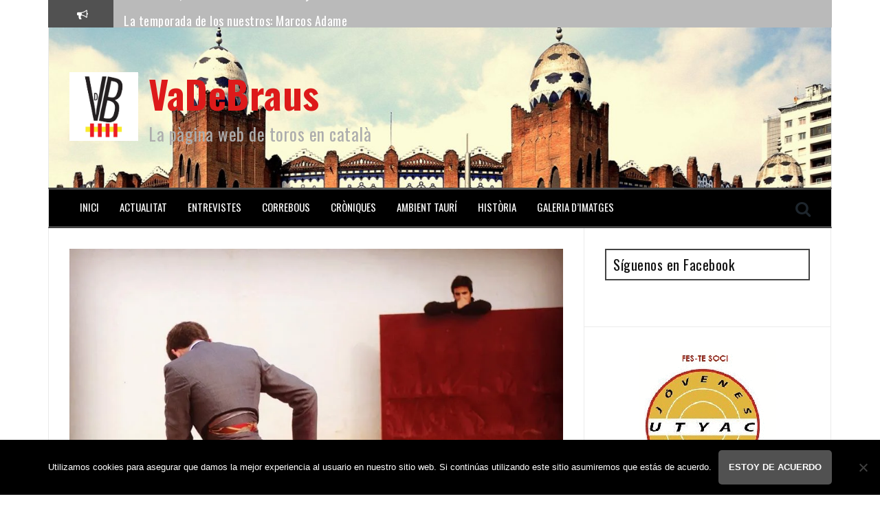

--- FILE ---
content_type: text/html; charset=UTF-8
request_url: http://www.vadebraus.com/abel-robles-intensifica-su-preparacion/
body_size: 22354
content:
<!DOCTYPE html>
<html lang="es">
<head>
<meta charset="UTF-8">
<meta name="viewport" content="width=device-width, initial-scale=1">
<link rel="profile" href="http://gmpg.org/xfn/11">
<link rel="pingback" href="http://www.vadebraus.com/xmlrpc.php">
	<link rel="shortcut icon" href="http://www.vadebraus.com/wp-content/uploads/2019/07/vdb1-e1562262990635.jpg" />

<meta name='robots' content='index, follow, max-image-preview:large, max-snippet:-1, max-video-preview:-1' />
		<style>img:is([sizes="auto" i], [sizes^="auto," i]) { contain-intrinsic-size: 3000px 1500px }</style>
		
	<!-- This site is optimized with the Yoast SEO plugin v25.6 - https://yoast.com/wordpress/plugins/seo/ -->
	<title>Abel Robles intensifica su preparación - VaDeBraus</title>
	<link rel="canonical" href="http://www.vadebraus.com/abel-robles-intensifica-su-preparacion/" />
	<meta property="og:locale" content="es_ES" />
	<meta property="og:type" content="article" />
	<meta property="og:title" content="Abel Robles intensifica su preparación - VaDeBraus" />
	<meta property="og:description" content="El novillero de Olot Abel Robles viajó el  pasado fin de semana a tierras andaluzas, concretamente a  la finca “Majadallana”  que se sitúa en la localidad sevillana de Villaverde del Rio, donde se encuentra la  ganadería de José Luis Astolfi, en la cual  tuvo ocasión de participar en un par de tentaderos que le han [&hellip;]" />
	<meta property="og:url" content="http://www.vadebraus.com/abel-robles-intensifica-su-preparacion/" />
	<meta property="og:site_name" content="VaDeBraus" />
	<meta property="article:publisher" content="https://www.facebook.com/VaDeBraus-110479662305127/?ref=bookmarks" />
	<meta property="article:published_time" content="2015-02-04T15:05:20+00:00" />
	<meta property="article:modified_time" content="2015-02-05T17:06:30+00:00" />
	<meta property="og:image" content="https://i0.wp.com/www.vadebraus.com/wp-content/uploads/2015/02/10933933_809365765805651_5920718827521209485_n1-2.jpg?fit=960%2C960" />
	<meta property="og:image:width" content="960" />
	<meta property="og:image:height" content="960" />
	<meta property="og:image:type" content="image/jpeg" />
	<meta name="author" content="Raul Felices" />
	<meta name="twitter:card" content="summary_large_image" />
	<meta name="twitter:creator" content="@Vadebraus" />
	<meta name="twitter:site" content="@Vadebraus" />
	<meta name="twitter:label1" content="Escrito por" />
	<meta name="twitter:data1" content="Raul Felices" />
	<meta name="twitter:label2" content="Tiempo de lectura" />
	<meta name="twitter:data2" content="1 minuto" />
	<script type="application/ld+json" class="yoast-schema-graph">{"@context":"https://schema.org","@graph":[{"@type":"WebPage","@id":"http://www.vadebraus.com/abel-robles-intensifica-su-preparacion/","url":"http://www.vadebraus.com/abel-robles-intensifica-su-preparacion/","name":"Abel Robles intensifica su preparación - VaDeBraus","isPartOf":{"@id":"http://www.vadebraus.com/#website"},"primaryImageOfPage":{"@id":"http://www.vadebraus.com/abel-robles-intensifica-su-preparacion/#primaryimage"},"image":{"@id":"http://www.vadebraus.com/abel-robles-intensifica-su-preparacion/#primaryimage"},"thumbnailUrl":"https://i0.wp.com/www.vadebraus.com/wp-content/uploads/2015/02/10933933_809365765805651_5920718827521209485_n1-2.jpg?fit=960%2C960","datePublished":"2015-02-04T15:05:20+00:00","dateModified":"2015-02-05T17:06:30+00:00","author":{"@id":"http://www.vadebraus.com/#/schema/person/4a1a90d28d65b0c1a908da966661d0cb"},"breadcrumb":{"@id":"http://www.vadebraus.com/abel-robles-intensifica-su-preparacion/#breadcrumb"},"inLanguage":"es","potentialAction":[{"@type":"ReadAction","target":["http://www.vadebraus.com/abel-robles-intensifica-su-preparacion/"]}]},{"@type":"ImageObject","inLanguage":"es","@id":"http://www.vadebraus.com/abel-robles-intensifica-su-preparacion/#primaryimage","url":"https://i0.wp.com/www.vadebraus.com/wp-content/uploads/2015/02/10933933_809365765805651_5920718827521209485_n1-2.jpg?fit=960%2C960","contentUrl":"https://i0.wp.com/www.vadebraus.com/wp-content/uploads/2015/02/10933933_809365765805651_5920718827521209485_n1-2.jpg?fit=960%2C960","width":"960","height":"960"},{"@type":"BreadcrumbList","@id":"http://www.vadebraus.com/abel-robles-intensifica-su-preparacion/#breadcrumb","itemListElement":[{"@type":"ListItem","position":1,"name":"Portada","item":"http://www.vadebraus.com/"},{"@type":"ListItem","position":2,"name":"Abel Robles intensifica su preparación"}]},{"@type":"WebSite","@id":"http://www.vadebraus.com/#website","url":"http://www.vadebraus.com/","name":"VaDeBraus","description":"La pàgina web de toros en català","potentialAction":[{"@type":"SearchAction","target":{"@type":"EntryPoint","urlTemplate":"http://www.vadebraus.com/?s={search_term_string}"},"query-input":{"@type":"PropertyValueSpecification","valueRequired":true,"valueName":"search_term_string"}}],"inLanguage":"es"},{"@type":"Person","@id":"http://www.vadebraus.com/#/schema/person/4a1a90d28d65b0c1a908da966661d0cb","name":"Raul Felices","image":{"@type":"ImageObject","inLanguage":"es","@id":"http://www.vadebraus.com/#/schema/person/image/","url":"http://0.gravatar.com/avatar/9286b767c3994c8d863b9f721b49c2ee?s=96&d=mm&r=g","contentUrl":"http://0.gravatar.com/avatar/9286b767c3994c8d863b9f721b49c2ee?s=96&d=mm&r=g","caption":"Raul Felices"},"url":"http://www.vadebraus.com/author/raul-felices/"}]}</script>
	<!-- / Yoast SEO plugin. -->


<link rel='dns-prefetch' href='//www.vadebraus.com' />
<link rel='dns-prefetch' href='//secure.gravatar.com' />
<link rel='dns-prefetch' href='//stats.wp.com' />
<link rel='dns-prefetch' href='//fonts.googleapis.com' />
<link rel='dns-prefetch' href='//v0.wordpress.com' />
<link rel='dns-prefetch' href='//www.googletagmanager.com' />
<link rel='dns-prefetch' href='//pagead2.googlesyndication.com' />
<link rel='preconnect' href='//i0.wp.com' />
<link rel="alternate" type="application/rss+xml" title="VaDeBraus &raquo; Feed" href="http://www.vadebraus.com/feed/" />
<link rel="alternate" type="application/rss+xml" title="VaDeBraus &raquo; Feed de los comentarios" href="http://www.vadebraus.com/comments/feed/" />
<link rel="alternate" type="application/rss+xml" title="VaDeBraus &raquo; Comentario Abel Robles intensifica su preparación del feed" href="http://www.vadebraus.com/abel-robles-intensifica-su-preparacion/feed/" />
<script type="text/javascript">
/* <![CDATA[ */
window._wpemojiSettings = {"baseUrl":"https:\/\/s.w.org\/images\/core\/emoji\/15.0.3\/72x72\/","ext":".png","svgUrl":"https:\/\/s.w.org\/images\/core\/emoji\/15.0.3\/svg\/","svgExt":".svg","source":{"concatemoji":"http:\/\/www.vadebraus.com\/wp-includes\/js\/wp-emoji-release.min.js?ver=6.6.4"}};
/*! This file is auto-generated */
!function(i,n){var o,s,e;function c(e){try{var t={supportTests:e,timestamp:(new Date).valueOf()};sessionStorage.setItem(o,JSON.stringify(t))}catch(e){}}function p(e,t,n){e.clearRect(0,0,e.canvas.width,e.canvas.height),e.fillText(t,0,0);var t=new Uint32Array(e.getImageData(0,0,e.canvas.width,e.canvas.height).data),r=(e.clearRect(0,0,e.canvas.width,e.canvas.height),e.fillText(n,0,0),new Uint32Array(e.getImageData(0,0,e.canvas.width,e.canvas.height).data));return t.every(function(e,t){return e===r[t]})}function u(e,t,n){switch(t){case"flag":return n(e,"\ud83c\udff3\ufe0f\u200d\u26a7\ufe0f","\ud83c\udff3\ufe0f\u200b\u26a7\ufe0f")?!1:!n(e,"\ud83c\uddfa\ud83c\uddf3","\ud83c\uddfa\u200b\ud83c\uddf3")&&!n(e,"\ud83c\udff4\udb40\udc67\udb40\udc62\udb40\udc65\udb40\udc6e\udb40\udc67\udb40\udc7f","\ud83c\udff4\u200b\udb40\udc67\u200b\udb40\udc62\u200b\udb40\udc65\u200b\udb40\udc6e\u200b\udb40\udc67\u200b\udb40\udc7f");case"emoji":return!n(e,"\ud83d\udc26\u200d\u2b1b","\ud83d\udc26\u200b\u2b1b")}return!1}function f(e,t,n){var r="undefined"!=typeof WorkerGlobalScope&&self instanceof WorkerGlobalScope?new OffscreenCanvas(300,150):i.createElement("canvas"),a=r.getContext("2d",{willReadFrequently:!0}),o=(a.textBaseline="top",a.font="600 32px Arial",{});return e.forEach(function(e){o[e]=t(a,e,n)}),o}function t(e){var t=i.createElement("script");t.src=e,t.defer=!0,i.head.appendChild(t)}"undefined"!=typeof Promise&&(o="wpEmojiSettingsSupports",s=["flag","emoji"],n.supports={everything:!0,everythingExceptFlag:!0},e=new Promise(function(e){i.addEventListener("DOMContentLoaded",e,{once:!0})}),new Promise(function(t){var n=function(){try{var e=JSON.parse(sessionStorage.getItem(o));if("object"==typeof e&&"number"==typeof e.timestamp&&(new Date).valueOf()<e.timestamp+604800&&"object"==typeof e.supportTests)return e.supportTests}catch(e){}return null}();if(!n){if("undefined"!=typeof Worker&&"undefined"!=typeof OffscreenCanvas&&"undefined"!=typeof URL&&URL.createObjectURL&&"undefined"!=typeof Blob)try{var e="postMessage("+f.toString()+"("+[JSON.stringify(s),u.toString(),p.toString()].join(",")+"));",r=new Blob([e],{type:"text/javascript"}),a=new Worker(URL.createObjectURL(r),{name:"wpTestEmojiSupports"});return void(a.onmessage=function(e){c(n=e.data),a.terminate(),t(n)})}catch(e){}c(n=f(s,u,p))}t(n)}).then(function(e){for(var t in e)n.supports[t]=e[t],n.supports.everything=n.supports.everything&&n.supports[t],"flag"!==t&&(n.supports.everythingExceptFlag=n.supports.everythingExceptFlag&&n.supports[t]);n.supports.everythingExceptFlag=n.supports.everythingExceptFlag&&!n.supports.flag,n.DOMReady=!1,n.readyCallback=function(){n.DOMReady=!0}}).then(function(){return e}).then(function(){var e;n.supports.everything||(n.readyCallback(),(e=n.source||{}).concatemoji?t(e.concatemoji):e.wpemoji&&e.twemoji&&(t(e.twemoji),t(e.wpemoji)))}))}((window,document),window._wpemojiSettings);
/* ]]> */
</script>
<link rel='stylesheet' id='jetpack_related-posts-css' href='http://www.vadebraus.com/wp-content/plugins/jetpack/modules/related-posts/related-posts.css?ver=20240116' type='text/css' media='all' />
<style id='wp-emoji-styles-inline-css' type='text/css'>

	img.wp-smiley, img.emoji {
		display: inline !important;
		border: none !important;
		box-shadow: none !important;
		height: 1em !important;
		width: 1em !important;
		margin: 0 0.07em !important;
		vertical-align: -0.1em !important;
		background: none !important;
		padding: 0 !important;
	}
</style>
<link rel='stylesheet' id='wp-block-library-css' href='http://www.vadebraus.com/wp-includes/css/dist/block-library/style.min.css?ver=6.6.4' type='text/css' media='all' />
<link rel='stylesheet' id='mediaelement-css' href='http://www.vadebraus.com/wp-includes/js/mediaelement/mediaelementplayer-legacy.min.css?ver=4.2.17' type='text/css' media='all' />
<link rel='stylesheet' id='wp-mediaelement-css' href='http://www.vadebraus.com/wp-includes/js/mediaelement/wp-mediaelement.min.css?ver=6.6.4' type='text/css' media='all' />
<style id='jetpack-sharing-buttons-style-inline-css' type='text/css'>
.jetpack-sharing-buttons__services-list{display:flex;flex-direction:row;flex-wrap:wrap;gap:0;list-style-type:none;margin:5px;padding:0}.jetpack-sharing-buttons__services-list.has-small-icon-size{font-size:12px}.jetpack-sharing-buttons__services-list.has-normal-icon-size{font-size:16px}.jetpack-sharing-buttons__services-list.has-large-icon-size{font-size:24px}.jetpack-sharing-buttons__services-list.has-huge-icon-size{font-size:36px}@media print{.jetpack-sharing-buttons__services-list{display:none!important}}.editor-styles-wrapper .wp-block-jetpack-sharing-buttons{gap:0;padding-inline-start:0}ul.jetpack-sharing-buttons__services-list.has-background{padding:1.25em 2.375em}
</style>
<style id='classic-theme-styles-inline-css' type='text/css'>
/*! This file is auto-generated */
.wp-block-button__link{color:#fff;background-color:#32373c;border-radius:9999px;box-shadow:none;text-decoration:none;padding:calc(.667em + 2px) calc(1.333em + 2px);font-size:1.125em}.wp-block-file__button{background:#32373c;color:#fff;text-decoration:none}
</style>
<style id='global-styles-inline-css' type='text/css'>
:root{--wp--preset--aspect-ratio--square: 1;--wp--preset--aspect-ratio--4-3: 4/3;--wp--preset--aspect-ratio--3-4: 3/4;--wp--preset--aspect-ratio--3-2: 3/2;--wp--preset--aspect-ratio--2-3: 2/3;--wp--preset--aspect-ratio--16-9: 16/9;--wp--preset--aspect-ratio--9-16: 9/16;--wp--preset--color--black: #000000;--wp--preset--color--cyan-bluish-gray: #abb8c3;--wp--preset--color--white: #ffffff;--wp--preset--color--pale-pink: #f78da7;--wp--preset--color--vivid-red: #cf2e2e;--wp--preset--color--luminous-vivid-orange: #ff6900;--wp--preset--color--luminous-vivid-amber: #fcb900;--wp--preset--color--light-green-cyan: #7bdcb5;--wp--preset--color--vivid-green-cyan: #00d084;--wp--preset--color--pale-cyan-blue: #8ed1fc;--wp--preset--color--vivid-cyan-blue: #0693e3;--wp--preset--color--vivid-purple: #9b51e0;--wp--preset--gradient--vivid-cyan-blue-to-vivid-purple: linear-gradient(135deg,rgba(6,147,227,1) 0%,rgb(155,81,224) 100%);--wp--preset--gradient--light-green-cyan-to-vivid-green-cyan: linear-gradient(135deg,rgb(122,220,180) 0%,rgb(0,208,130) 100%);--wp--preset--gradient--luminous-vivid-amber-to-luminous-vivid-orange: linear-gradient(135deg,rgba(252,185,0,1) 0%,rgba(255,105,0,1) 100%);--wp--preset--gradient--luminous-vivid-orange-to-vivid-red: linear-gradient(135deg,rgba(255,105,0,1) 0%,rgb(207,46,46) 100%);--wp--preset--gradient--very-light-gray-to-cyan-bluish-gray: linear-gradient(135deg,rgb(238,238,238) 0%,rgb(169,184,195) 100%);--wp--preset--gradient--cool-to-warm-spectrum: linear-gradient(135deg,rgb(74,234,220) 0%,rgb(151,120,209) 20%,rgb(207,42,186) 40%,rgb(238,44,130) 60%,rgb(251,105,98) 80%,rgb(254,248,76) 100%);--wp--preset--gradient--blush-light-purple: linear-gradient(135deg,rgb(255,206,236) 0%,rgb(152,150,240) 100%);--wp--preset--gradient--blush-bordeaux: linear-gradient(135deg,rgb(254,205,165) 0%,rgb(254,45,45) 50%,rgb(107,0,62) 100%);--wp--preset--gradient--luminous-dusk: linear-gradient(135deg,rgb(255,203,112) 0%,rgb(199,81,192) 50%,rgb(65,88,208) 100%);--wp--preset--gradient--pale-ocean: linear-gradient(135deg,rgb(255,245,203) 0%,rgb(182,227,212) 50%,rgb(51,167,181) 100%);--wp--preset--gradient--electric-grass: linear-gradient(135deg,rgb(202,248,128) 0%,rgb(113,206,126) 100%);--wp--preset--gradient--midnight: linear-gradient(135deg,rgb(2,3,129) 0%,rgb(40,116,252) 100%);--wp--preset--font-size--small: 13px;--wp--preset--font-size--medium: 20px;--wp--preset--font-size--large: 36px;--wp--preset--font-size--x-large: 42px;--wp--preset--spacing--20: 0.44rem;--wp--preset--spacing--30: 0.67rem;--wp--preset--spacing--40: 1rem;--wp--preset--spacing--50: 1.5rem;--wp--preset--spacing--60: 2.25rem;--wp--preset--spacing--70: 3.38rem;--wp--preset--spacing--80: 5.06rem;--wp--preset--shadow--natural: 6px 6px 9px rgba(0, 0, 0, 0.2);--wp--preset--shadow--deep: 12px 12px 50px rgba(0, 0, 0, 0.4);--wp--preset--shadow--sharp: 6px 6px 0px rgba(0, 0, 0, 0.2);--wp--preset--shadow--outlined: 6px 6px 0px -3px rgba(255, 255, 255, 1), 6px 6px rgba(0, 0, 0, 1);--wp--preset--shadow--crisp: 6px 6px 0px rgba(0, 0, 0, 1);}:where(.is-layout-flex){gap: 0.5em;}:where(.is-layout-grid){gap: 0.5em;}body .is-layout-flex{display: flex;}.is-layout-flex{flex-wrap: wrap;align-items: center;}.is-layout-flex > :is(*, div){margin: 0;}body .is-layout-grid{display: grid;}.is-layout-grid > :is(*, div){margin: 0;}:where(.wp-block-columns.is-layout-flex){gap: 2em;}:where(.wp-block-columns.is-layout-grid){gap: 2em;}:where(.wp-block-post-template.is-layout-flex){gap: 1.25em;}:where(.wp-block-post-template.is-layout-grid){gap: 1.25em;}.has-black-color{color: var(--wp--preset--color--black) !important;}.has-cyan-bluish-gray-color{color: var(--wp--preset--color--cyan-bluish-gray) !important;}.has-white-color{color: var(--wp--preset--color--white) !important;}.has-pale-pink-color{color: var(--wp--preset--color--pale-pink) !important;}.has-vivid-red-color{color: var(--wp--preset--color--vivid-red) !important;}.has-luminous-vivid-orange-color{color: var(--wp--preset--color--luminous-vivid-orange) !important;}.has-luminous-vivid-amber-color{color: var(--wp--preset--color--luminous-vivid-amber) !important;}.has-light-green-cyan-color{color: var(--wp--preset--color--light-green-cyan) !important;}.has-vivid-green-cyan-color{color: var(--wp--preset--color--vivid-green-cyan) !important;}.has-pale-cyan-blue-color{color: var(--wp--preset--color--pale-cyan-blue) !important;}.has-vivid-cyan-blue-color{color: var(--wp--preset--color--vivid-cyan-blue) !important;}.has-vivid-purple-color{color: var(--wp--preset--color--vivid-purple) !important;}.has-black-background-color{background-color: var(--wp--preset--color--black) !important;}.has-cyan-bluish-gray-background-color{background-color: var(--wp--preset--color--cyan-bluish-gray) !important;}.has-white-background-color{background-color: var(--wp--preset--color--white) !important;}.has-pale-pink-background-color{background-color: var(--wp--preset--color--pale-pink) !important;}.has-vivid-red-background-color{background-color: var(--wp--preset--color--vivid-red) !important;}.has-luminous-vivid-orange-background-color{background-color: var(--wp--preset--color--luminous-vivid-orange) !important;}.has-luminous-vivid-amber-background-color{background-color: var(--wp--preset--color--luminous-vivid-amber) !important;}.has-light-green-cyan-background-color{background-color: var(--wp--preset--color--light-green-cyan) !important;}.has-vivid-green-cyan-background-color{background-color: var(--wp--preset--color--vivid-green-cyan) !important;}.has-pale-cyan-blue-background-color{background-color: var(--wp--preset--color--pale-cyan-blue) !important;}.has-vivid-cyan-blue-background-color{background-color: var(--wp--preset--color--vivid-cyan-blue) !important;}.has-vivid-purple-background-color{background-color: var(--wp--preset--color--vivid-purple) !important;}.has-black-border-color{border-color: var(--wp--preset--color--black) !important;}.has-cyan-bluish-gray-border-color{border-color: var(--wp--preset--color--cyan-bluish-gray) !important;}.has-white-border-color{border-color: var(--wp--preset--color--white) !important;}.has-pale-pink-border-color{border-color: var(--wp--preset--color--pale-pink) !important;}.has-vivid-red-border-color{border-color: var(--wp--preset--color--vivid-red) !important;}.has-luminous-vivid-orange-border-color{border-color: var(--wp--preset--color--luminous-vivid-orange) !important;}.has-luminous-vivid-amber-border-color{border-color: var(--wp--preset--color--luminous-vivid-amber) !important;}.has-light-green-cyan-border-color{border-color: var(--wp--preset--color--light-green-cyan) !important;}.has-vivid-green-cyan-border-color{border-color: var(--wp--preset--color--vivid-green-cyan) !important;}.has-pale-cyan-blue-border-color{border-color: var(--wp--preset--color--pale-cyan-blue) !important;}.has-vivid-cyan-blue-border-color{border-color: var(--wp--preset--color--vivid-cyan-blue) !important;}.has-vivid-purple-border-color{border-color: var(--wp--preset--color--vivid-purple) !important;}.has-vivid-cyan-blue-to-vivid-purple-gradient-background{background: var(--wp--preset--gradient--vivid-cyan-blue-to-vivid-purple) !important;}.has-light-green-cyan-to-vivid-green-cyan-gradient-background{background: var(--wp--preset--gradient--light-green-cyan-to-vivid-green-cyan) !important;}.has-luminous-vivid-amber-to-luminous-vivid-orange-gradient-background{background: var(--wp--preset--gradient--luminous-vivid-amber-to-luminous-vivid-orange) !important;}.has-luminous-vivid-orange-to-vivid-red-gradient-background{background: var(--wp--preset--gradient--luminous-vivid-orange-to-vivid-red) !important;}.has-very-light-gray-to-cyan-bluish-gray-gradient-background{background: var(--wp--preset--gradient--very-light-gray-to-cyan-bluish-gray) !important;}.has-cool-to-warm-spectrum-gradient-background{background: var(--wp--preset--gradient--cool-to-warm-spectrum) !important;}.has-blush-light-purple-gradient-background{background: var(--wp--preset--gradient--blush-light-purple) !important;}.has-blush-bordeaux-gradient-background{background: var(--wp--preset--gradient--blush-bordeaux) !important;}.has-luminous-dusk-gradient-background{background: var(--wp--preset--gradient--luminous-dusk) !important;}.has-pale-ocean-gradient-background{background: var(--wp--preset--gradient--pale-ocean) !important;}.has-electric-grass-gradient-background{background: var(--wp--preset--gradient--electric-grass) !important;}.has-midnight-gradient-background{background: var(--wp--preset--gradient--midnight) !important;}.has-small-font-size{font-size: var(--wp--preset--font-size--small) !important;}.has-medium-font-size{font-size: var(--wp--preset--font-size--medium) !important;}.has-large-font-size{font-size: var(--wp--preset--font-size--large) !important;}.has-x-large-font-size{font-size: var(--wp--preset--font-size--x-large) !important;}
:where(.wp-block-post-template.is-layout-flex){gap: 1.25em;}:where(.wp-block-post-template.is-layout-grid){gap: 1.25em;}
:where(.wp-block-columns.is-layout-flex){gap: 2em;}:where(.wp-block-columns.is-layout-grid){gap: 2em;}
:root :where(.wp-block-pullquote){font-size: 1.5em;line-height: 1.6;}
</style>
<link rel='stylesheet' id='cookie-notice-front-css' href='http://www.vadebraus.com/wp-content/plugins/cookie-notice/css/front.min.css?ver=2.5.11' type='text/css' media='all' />
<link rel='stylesheet' id='flymag-bootstrap-css' href='http://www.vadebraus.com/wp-content/themes/flymag/bootstrap/css/bootstrap.min.css?ver=1' type='text/css' media='all' />
<link rel='stylesheet' id='flymag-body-fonts-css' href='//fonts.googleapis.com/css?family=Roboto%3A400%2C400italic%2C700%2C700italic&#038;ver=6.6.4' type='text/css' media='all' />
<link rel='stylesheet' id='flymag-headings-fonts-css' href='//fonts.googleapis.com/css?family=Oswald%3A400%2C700&#038;ver=6.6.4' type='text/css' media='all' />
<link rel='stylesheet' id='flymag-style-css' href='http://www.vadebraus.com/wp-content/themes/flymag/style.css?ver=6.6.4' type='text/css' media='all' />
<style id='flymag-style-inline-css' type='text/css'>
.social-navigation li:hover > a::before, a, a:hover, a:focus, a:active { color:#515151}
.custom-menu-item-1:hover, .custom-menu-item-1 .sub-menu, .ticker-info, button, .button, input[type="button"], input[type="reset"], input[type="submit"] { background-color:#515151}
.custom-menu-item-1 { border-color:#515151}
.custom-menu-item-2:hover, .custom-menu-item-2 .sub-menu { background-color:#515151}
.custom-menu-item-2 { border-color:#515151}
.custom-menu-item-3:hover, .custom-menu-item-3 .sub-menu { background-color:#515151}
.custom-menu-item-3 { border-color:#515151}
.custom-menu-item-4:hover, .custom-menu-item-4 .sub-menu { background-color:#515151}
.custom-menu-item-4 { border-color:#515151}
.custom-menu-item-0:hover, .custom-menu-item-0 .sub-menu { background-color:#515151}
.custom-menu-item-0 { border-color:#515151}
.news-ticker { background-color:#bababa}
.site-title a, .site-title a:hover { color:#dd1a1a}
.site-description { color:#adadad}
.main-navigation { background-color:#000000}
.main-navigation a, .main-navigation li::before { color:#ffffff}
body { color:#11100f}
.widget-area .widget, .widget-area .widget a { color:#111111}
.site-footer, .footer-widget-area { background-color:#002e56}
.site-branding { padding:65px 30px; }
.site-title { font-size:56px; }
.site-description { font-size:25px; }
.main-navigation li { font-size:15px; }
h1 { font-size:25px; }
h2 { font-size:30px; }
h3 { font-size:20px; }
body { font-size:16px; }
.site-logo { max-width:100px; }

</style>
<link rel='stylesheet' id='flymag-font-awesome-css' href='http://www.vadebraus.com/wp-content/themes/flymag/fonts/font-awesome.min.css?ver=6.6.4' type='text/css' media='all' />
<style id='jetpack_facebook_likebox-inline-css' type='text/css'>
.widget_facebook_likebox {
	overflow: hidden;
}

</style>
<link rel='stylesheet' id='sharedaddy-css' href='http://www.vadebraus.com/wp-content/plugins/jetpack/modules/sharedaddy/sharing.css?ver=14.4.1' type='text/css' media='all' />
<link rel='stylesheet' id='social-logos-css' href='http://www.vadebraus.com/wp-content/plugins/jetpack/_inc/social-logos/social-logos.min.css?ver=14.4.1' type='text/css' media='all' />
<script type="text/javascript" id="jetpack_related-posts-js-extra">
/* <![CDATA[ */
var related_posts_js_options = {"post_heading":"h4"};
/* ]]> */
</script>
<script type="text/javascript" src="http://www.vadebraus.com/wp-content/plugins/jetpack/_inc/build/related-posts/related-posts.min.js?ver=20240116" id="jetpack_related-posts-js"></script>
<script type="text/javascript" id="cookie-notice-front-js-before">
/* <![CDATA[ */
var cnArgs = {"ajaxUrl":"http:\/\/www.vadebraus.com\/wp-admin\/admin-ajax.php","nonce":"33f9b3ef57","hideEffect":"fade","position":"bottom","onScroll":false,"onScrollOffset":100,"onClick":false,"cookieName":"cookie_notice_accepted","cookieTime":2592000,"cookieTimeRejected":2592000,"globalCookie":false,"redirection":false,"cache":false,"revokeCookies":false,"revokeCookiesOpt":"automatic"};
/* ]]> */
</script>
<script type="text/javascript" src="http://www.vadebraus.com/wp-content/plugins/cookie-notice/js/front.min.js?ver=2.5.11" id="cookie-notice-front-js"></script>
<script type="text/javascript" src="http://www.vadebraus.com/wp-includes/js/jquery/jquery.min.js?ver=3.7.1" id="jquery-core-js"></script>
<script type="text/javascript" src="http://www.vadebraus.com/wp-includes/js/jquery/jquery-migrate.min.js?ver=3.4.1" id="jquery-migrate-js"></script>
<script type="text/javascript" src="http://www.vadebraus.com/wp-content/themes/flymag/js/jquery.fitvids.js?ver=1" id="flymag-fitvids-js"></script>
<script type="text/javascript" src="http://www.vadebraus.com/wp-content/themes/flymag/js/jquery.slicknav.min.js?ver=1" id="flymag-slicknav-js"></script>
<script type="text/javascript" src="http://www.vadebraus.com/wp-content/themes/flymag/js/imagesloaded.pkgd.min.js?ver=1" id="flymag-imagesloaded-js"></script>
<script type="text/javascript" src="http://www.vadebraus.com/wp-content/themes/flymag/js/masonry-init.js?ver=1" id="flymag-masonry-init-js"></script>
<script type="text/javascript" src="http://www.vadebraus.com/wp-content/themes/flymag/js/jquery.easy-ticker.min.js?ver=1" id="flymag-ticker-js"></script>
<script type="text/javascript" src="http://www.vadebraus.com/wp-content/themes/flymag/js/wow.min.js?ver=1" id="flymag-animations-js"></script>
<script type="text/javascript" src="http://www.vadebraus.com/wp-content/themes/flymag/js/scripts.js?ver=1" id="flymag-scripts-js"></script>
<script type="text/javascript" src="http://www.vadebraus.com/wp-content/themes/flymag/js/owl.carousel.min.js?ver=1" id="flymag-owl-script-js"></script>
<script type="text/javascript" id="flymag-slider-init-js-extra">
/* <![CDATA[ */
var sliderOptions = {"slideshowspeed":"6000"};
/* ]]> */
</script>
<script type="text/javascript" src="http://www.vadebraus.com/wp-content/themes/flymag/js/slider-init.js?ver=1" id="flymag-slider-init-js"></script>
<link rel="https://api.w.org/" href="http://www.vadebraus.com/wp-json/" /><link rel="alternate" title="JSON" type="application/json" href="http://www.vadebraus.com/wp-json/wp/v2/posts/38311" /><link rel="EditURI" type="application/rsd+xml" title="RSD" href="http://www.vadebraus.com/xmlrpc.php?rsd" />
<meta name="generator" content="WordPress 6.6.4" />
<link rel='shortlink' href='https://wp.me/p6cAVs-9XV' />
<link rel="alternate" title="oEmbed (JSON)" type="application/json+oembed" href="http://www.vadebraus.com/wp-json/oembed/1.0/embed?url=http%3A%2F%2Fwww.vadebraus.com%2Fabel-robles-intensifica-su-preparacion%2F" />
<link rel="alternate" title="oEmbed (XML)" type="text/xml+oembed" href="http://www.vadebraus.com/wp-json/oembed/1.0/embed?url=http%3A%2F%2Fwww.vadebraus.com%2Fabel-robles-intensifica-su-preparacion%2F&#038;format=xml" />
<meta name="generator" content="Site Kit by Google 1.168.0" />	<style>img#wpstats{display:none}</style>
		<!--[if lt IE 9]>
<script src="http://www.vadebraus.com/wp-content/themes/flymag/js/html5shiv.js"></script>
<![endif]-->

<!-- Metaetiquetas de Google AdSense añadidas por Site Kit -->
<meta name="google-adsense-platform-account" content="ca-host-pub-2644536267352236">
<meta name="google-adsense-platform-domain" content="sitekit.withgoogle.com">
<!-- Acabar con las metaetiquetas de Google AdSense añadidas por Site Kit -->
<style type="text/css">.recentcomments a{display:inline !important;padding:0 !important;margin:0 !important;}</style>
		<style type="text/css">
			.site-branding {
				background: url(http://www.vadebraus.com/wp-content/uploads/2016/11/cropped-20444848-6.jpg) no-repeat;
				background-position: center;
				background-size: cover;
			}
		</style>
	
<!-- Fragmento de código de Google Adsense añadido por Site Kit -->
<script type="text/javascript" async="async" src="https://pagead2.googlesyndication.com/pagead/js/adsbygoogle.js?client=ca-pub-8157083979389768&amp;host=ca-host-pub-2644536267352236" crossorigin="anonymous"></script>

<!-- Final del fragmento de código de Google Adsense añadido por Site Kit -->
<link rel="icon" href="https://i0.wp.com/www.vadebraus.com/wp-content/uploads/2019/07/cropped-vdb1-e1562262990635.jpg?fit=32%2C32" sizes="32x32" />
<link rel="icon" href="https://i0.wp.com/www.vadebraus.com/wp-content/uploads/2019/07/cropped-vdb1-e1562262990635.jpg?fit=192%2C192" sizes="192x192" />
<link rel="apple-touch-icon" href="https://i0.wp.com/www.vadebraus.com/wp-content/uploads/2019/07/cropped-vdb1-e1562262990635.jpg?fit=180%2C180" />
<meta name="msapplication-TileImage" content="https://i0.wp.com/www.vadebraus.com/wp-content/uploads/2019/07/cropped-vdb1-e1562262990635.jpg?fit=270%2C270" />
</head>

<body class="post-template-default single single-post postid-38311 single-format-standard cookies-not-set group-blog">
<div id="page" class="hfeed site">
	<a class="skip-link screen-reader-text" href="#content">Saltar al contenido</a>

			 
        <div class="latest-news container">
            <div class="ticker-info col-md-1 col-sm-1 col-xs-1">
                <i class="fa fa-bullhorn"></i>
            </div>
            <div class="news-ticker col-md-11 col-sm-11 col-xs-11">
                <div class="ticker-inner">
                                    <h4 class="ticker-title"><a href="http://www.vadebraus.com/mario-vilau-anunciado-en-san-isidro-y-fallas/" rel="bookmark">Mario Vilau, anunciado en San Isidro y Fallas</a></h4>                                    <h4 class="ticker-title"><a href="http://www.vadebraus.com/la-temporada-de-los-nuestros-marcos-adame/" rel="bookmark">La temporada de los nuestros: Marcos Adame</a></h4>                                    <h4 class="ticker-title"><a href="http://www.vadebraus.com/maxime-solera-iniciara-la-temporada-a-la-fira-de-3-puyazos/" rel="bookmark">Maxime Solera iniciarà la temporada a la Fira de 3 Puyazos</a></h4>                                    <h4 class="ticker-title"><a href="http://www.vadebraus.com/gest-de-maxima-exigencia-mario-vilau-torejara-en-solitari-a-ceret/" rel="bookmark">Gest de màxima exigència: Mario Vilau torejarà en solitari a Céret</a></h4>                                    <h4 class="ticker-title"><a href="http://www.vadebraus.com/la-pena-taurina-oro-y-plata-celebra-su-cena-de-navidad-con-un-emotivo-homenaje-a-mario-vilau/" rel="bookmark">La Peña Taurina Oro y Plata celebra su Cena de Navidad con un emotivo homenaje a Mario Vilau</a></h4>                                    <h4 class="ticker-title"><a href="http://www.vadebraus.com/pablo-aguado-emociona-a-la-aficion-catalana-en-su-visita-a-barcelona/" rel="bookmark">Pablo Aguado emociona a la afición catalana en su visita a Barcelona</a></h4>                                </div>
            </div>
        </div>   

        	
	<header id="masthead" class="site-header container clearfix" role="banner">
		<div class="site-branding clearfix">
	        				<a href="http://www.vadebraus.com/" title="VaDeBraus"><img class="site-logo show-title" src="http://www.vadebraus.com/wp-content/uploads/2019/07/vdb1-e1562262990635.jpg" alt="VaDeBraus" /></a>
				<h1 class="site-title"><a href="http://www.vadebraus.com/" rel="home">VaDeBraus</a></h1>
				<h2 class="site-description">La pàgina web de toros en català</h2>	        
	        		</div>
		<nav id="site-navigation" class="main-navigation" role="navigation">
			<div class="menu-categorias-container"><ul id="menu-categorias" class="menu"><li id="menu-item-41606" class="menu-item menu-item-type-custom menu-item-object-custom menu-item-home menu-item-41606 custom-menu-item-1"><a href="http://www.vadebraus.com/">Inici</a></li>
<li id="menu-item-39709" class="menu-item menu-item-type-taxonomy menu-item-object-category current-post-ancestor current-menu-parent current-post-parent menu-item-39709 custom-menu-item-2"><a href="http://www.vadebraus.com/c/actualitat/actualitat/">Actualitat</a></li>
<li id="menu-item-50136" class="menu-item menu-item-type-taxonomy menu-item-object-category menu-item-50136 custom-menu-item-3"><a href="http://www.vadebraus.com/c/entrevistes/entrevistes/">Entrevistes</a></li>
<li id="menu-item-44076" class="menu-item menu-item-type-taxonomy menu-item-object-category menu-item-44076 custom-menu-item-4"><a href="http://www.vadebraus.com/c/correbous/correbous/">Correbous</a></li>
<li id="menu-item-39961" class="menu-item menu-item-type-taxonomy menu-item-object-category menu-item-39961 custom-menu-item-0"><a href="http://www.vadebraus.com/c/croniques/croniques/">Cròniques</a></li>
<li id="menu-item-50137" class="menu-item menu-item-type-taxonomy menu-item-object-category menu-item-50137 custom-menu-item-1"><a href="http://www.vadebraus.com/c/ambient-tauri/ambient-tauri/">Ambient Taurí</a></li>
<li id="menu-item-39712" class="menu-item menu-item-type-taxonomy menu-item-object-category menu-item-39712 custom-menu-item-2"><a href="http://www.vadebraus.com/c/historia/historia/">Història</a></li>
<li id="menu-item-40935" class="menu-item menu-item-type-taxonomy menu-item-object-category menu-item-40935 custom-menu-item-3"><a href="http://www.vadebraus.com/c/galeria-dimatges/galeria-dimatges/">Galeria d&#8217;imatges</a></li>
</ul></div>			<span class="search-toggle"><i class="fa fa-search"></i></span>
			
<div class="search-wrapper">
	<form role="search" method="get" class="flymag-search-form" action="http://www.vadebraus.com/">
		<span class="search-close"><i class="fa fa-times"></i></span>
		<label>
			<span class="screen-reader-text">Buscar por:</span>
			<input type="search" class="search-field" placeholder="Escribe y aprieta enter" value="" name="s" title="Búsqueda para:" />
		</label>
	</form>
</div>	
		</nav><!-- #site-navigation -->
		<nav class="mobile-nav"></nav>
	</header><!-- #masthead -->

	<div id="content" class="site-content container clearfix">
	
	
	<div id="primary" class="content-area ">
		<main id="main" class="site-main" role="main">

		
			
<article id="post-38311" class="post-38311 post type-post status-publish format-standard has-post-thumbnail hentry category-actualitat">

			<div class="single-thumb">
			<img width="820" height="820" src="[data-uri]" data-lazy-type="image" data-lazy-src="https://i0.wp.com/www.vadebraus.com/wp-content/uploads/2015/02/10933933_809365765805651_5920718827521209485_n1-2.jpg?fit=820%2C820" class="lazy lazy-hidden attachment-entry-thumb size-entry-thumb wp-post-image" alt="" decoding="async" fetchpriority="high" data-lazy-srcset="https://i0.wp.com/www.vadebraus.com/wp-content/uploads/2015/02/10933933_809365765805651_5920718827521209485_n1-2.jpg?w=960 960w, https://i0.wp.com/www.vadebraus.com/wp-content/uploads/2015/02/10933933_809365765805651_5920718827521209485_n1-2.jpg?resize=150%2C150 150w, https://i0.wp.com/www.vadebraus.com/wp-content/uploads/2015/02/10933933_809365765805651_5920718827521209485_n1-2.jpg?resize=300%2C300 300w" data-lazy-sizes="(max-width: 820px) 100vw, 820px" data-attachment-id="38331" data-permalink="http://www.vadebraus.com/abel-robles-intensifica-su-preparacion/10933933_809365765805651_5920718827521209485_n1-2/" data-orig-file="https://i0.wp.com/www.vadebraus.com/wp-content/uploads/2015/02/10933933_809365765805651_5920718827521209485_n1-2.jpg?fit=960%2C960" data-orig-size="960,960" data-comments-opened="1" data-image-meta="{&quot;aperture&quot;:&quot;0&quot;,&quot;credit&quot;:&quot;&quot;,&quot;camera&quot;:&quot;&quot;,&quot;caption&quot;:&quot;&quot;,&quot;created_timestamp&quot;:&quot;0&quot;,&quot;copyright&quot;:&quot;&quot;,&quot;focal_length&quot;:&quot;0&quot;,&quot;iso&quot;:&quot;0&quot;,&quot;shutter_speed&quot;:&quot;0&quot;,&quot;title&quot;:&quot;&quot;}" data-image-title="10933933_809365765805651_5920718827521209485_n[1] (2)" data-image-description="" data-image-caption="" data-medium-file="https://i0.wp.com/www.vadebraus.com/wp-content/uploads/2015/02/10933933_809365765805651_5920718827521209485_n1-2.jpg?fit=300%2C300" data-large-file="https://i0.wp.com/www.vadebraus.com/wp-content/uploads/2015/02/10933933_809365765805651_5920718827521209485_n1-2.jpg?fit=960%2C960" /><noscript><img width="820" height="820" src="https://i0.wp.com/www.vadebraus.com/wp-content/uploads/2015/02/10933933_809365765805651_5920718827521209485_n1-2.jpg?fit=820%2C820" class="attachment-entry-thumb size-entry-thumb wp-post-image" alt="" decoding="async" fetchpriority="high" srcset="https://i0.wp.com/www.vadebraus.com/wp-content/uploads/2015/02/10933933_809365765805651_5920718827521209485_n1-2.jpg?w=960 960w, https://i0.wp.com/www.vadebraus.com/wp-content/uploads/2015/02/10933933_809365765805651_5920718827521209485_n1-2.jpg?resize=150%2C150 150w, https://i0.wp.com/www.vadebraus.com/wp-content/uploads/2015/02/10933933_809365765805651_5920718827521209485_n1-2.jpg?resize=300%2C300 300w" sizes="(max-width: 820px) 100vw, 820px" data-attachment-id="38331" data-permalink="http://www.vadebraus.com/abel-robles-intensifica-su-preparacion/10933933_809365765805651_5920718827521209485_n1-2/" data-orig-file="https://i0.wp.com/www.vadebraus.com/wp-content/uploads/2015/02/10933933_809365765805651_5920718827521209485_n1-2.jpg?fit=960%2C960" data-orig-size="960,960" data-comments-opened="1" data-image-meta="{&quot;aperture&quot;:&quot;0&quot;,&quot;credit&quot;:&quot;&quot;,&quot;camera&quot;:&quot;&quot;,&quot;caption&quot;:&quot;&quot;,&quot;created_timestamp&quot;:&quot;0&quot;,&quot;copyright&quot;:&quot;&quot;,&quot;focal_length&quot;:&quot;0&quot;,&quot;iso&quot;:&quot;0&quot;,&quot;shutter_speed&quot;:&quot;0&quot;,&quot;title&quot;:&quot;&quot;}" data-image-title="10933933_809365765805651_5920718827521209485_n[1] (2)" data-image-description="" data-image-caption="" data-medium-file="https://i0.wp.com/www.vadebraus.com/wp-content/uploads/2015/02/10933933_809365765805651_5920718827521209485_n1-2.jpg?fit=300%2C300" data-large-file="https://i0.wp.com/www.vadebraus.com/wp-content/uploads/2015/02/10933933_809365765805651_5920718827521209485_n1-2.jpg?fit=960%2C960" /></noscript>		</div>	
	
	<header class="entry-header">
		<h1 class="entry-title">Abel Robles intensifica su preparación</h1>
				<div class="entry-meta">
			<span class="posted-on"><i class="fa fa-calendar"></i> <a href="http://www.vadebraus.com/abel-robles-intensifica-su-preparacion/" rel="bookmark"><time class="entry-date published" datetime="2015-02-04T17:05:20+01:00">04/02/2015</time><time class="updated" datetime="2015-02-05T19:06:30+01:00">05/02/2015</time></a></span><span class="byline"> <i class="fa fa-user"></i> <span class="author vcard"><a class="url fn n" href="http://www.vadebraus.com/author/raul-felices/">Raul Felices</a></span></span>		</div><!-- .entry-meta -->
			</header><!-- .entry-header -->

	<div class="entry-content">
		<div id="_mcePaste">El novillero de Olot Abel Robles viajó el  pasado fin de semana a tierras andaluzas, concretamente a  la finca “Majadallana”  que se sitúa en la localidad sevillana de Villaverde del Rio, donde se encuentra la  ganadería de José Luis Astolfi, en la cual  tuvo ocasión de participar en un par de tentaderos que le han servido para empezar a coger forma de cara a la temporada 2015.</div>
<div><span id="more-38311"></span></p>
<div>Mientras tanto compagina sus estudios con los entrenamientos diarios de toreo de salón y continúa recogiendo premios como el que se le hará entrega el próximo viernes 13 de febrero por parte de la peña Ángel Leria de Zarza Capilla de L´Hospitalet de LLobregat.</div>
</div>
<div class="cs-rating pd-rating" id="pd_rating_holder_2121861_post_38311"></div>
 <!-- AdSense Now! Lite: Filtered -->
<div class="sharedaddy sd-sharing-enabled"><div class="robots-nocontent sd-block sd-social sd-social-official sd-sharing"><h3 class="sd-title">Comparte esta noticia:</h3><div class="sd-content"><ul><li class="share-twitter"><a href="https://twitter.com/share" class="twitter-share-button" data-url="http://www.vadebraus.com/abel-robles-intensifica-su-preparacion/" data-text="Abel Robles intensifica su preparación" data-via="VaDeBraus" >Tweet</a></li><li class="share-facebook"><div class="fb-share-button" data-href="http://www.vadebraus.com/abel-robles-intensifica-su-preparacion/" data-layout="button_count"></div></li><li class="share-print"><a rel="nofollow noopener noreferrer" data-shared="" class="share-print sd-button" href="http://www.vadebraus.com/abel-robles-intensifica-su-preparacion/#print" target="_blank" title="Haz clic para imprimir" ><span>Imprimir</span></a></li><li class="share-email"><a rel="nofollow noopener noreferrer" data-shared="" class="share-email sd-button" href="mailto:?subject=%5BEntrada%20compartida%5D%20Abel%20Robles%20intensifica%20su%20preparaci%C3%B3n&body=http%3A%2F%2Fwww.vadebraus.com%2Fabel-robles-intensifica-su-preparacion%2F&share=email" target="_blank" title="Haz clic para enviar un enlace por correo electrónico a un amigo" data-email-share-error-title="¿Tienes un correo electrónico configurado?" data-email-share-error-text="Si tienes problemas al compartir por correo electrónico, es posible que sea porque no tengas un correo electrónico configurado en tu navegador. Puede que tengas que crear un nuevo correo electrónico tú mismo." data-email-share-nonce="dc71bd60a1" data-email-share-track-url="http://www.vadebraus.com/abel-robles-intensifica-su-preparacion/?share=email"><span>Correo electrónico</span></a></li><li class="share-pinterest"><div class="pinterest_button"><a href="https://www.pinterest.com/pin/create/button/?url=http%3A%2F%2Fwww.vadebraus.com%2Fabel-robles-intensifica-su-preparacion%2F&#038;media=https%3A%2F%2Fi0.wp.com%2Fwww.vadebraus.com%2Fwp-content%2Fuploads%2F2015%2F02%2F10933933_809365765805651_5920718827521209485_n1-2.jpg%3Ffit%3D960%252C960&#038;description=Abel%20Robles%20intensifica%20su%20preparaci%C3%B3n" data-pin-do="buttonPin" data-pin-config="beside"><img data-recalc-dims="1" class="lazy lazy-hidden" src="https://i0.wp.com/assets.pinterest.com/images/pidgets/pinit_fg_en_rect_gray_20.png?w=1160" data-lazy-type="image" data-lazy-src="//assets.pinterest.com/images/pidgets/pinit_fg_en_rect_gray_20.png" /><noscript><img data-recalc-dims="1" src="https://i0.wp.com/assets.pinterest.com/images/pidgets/pinit_fg_en_rect_gray_20.png?w=1160" /></noscript></a></div></li><li class="share-reddit"><a rel="nofollow noopener noreferrer" data-shared="" class="share-reddit sd-button" href="http://www.vadebraus.com/abel-robles-intensifica-su-preparacion/?share=reddit" target="_blank" title="Haz clic para compartir en Reddit" ><span>Reddit</span></a></li><li class="share-end"></li></ul></div></div></div>
<div id='jp-relatedposts' class='jp-relatedposts' >
	<h3 class="jp-relatedposts-headline"><em>Relacionado</em></h3>
</div>			</div><!-- .entry-content -->

	<footer class="entry-footer">
		<i class="fa fa-folder"></i>&nbsp;<span class="cat-links"><a href="http://www.vadebraus.com/c/actualitat/actualitat/" rel="category tag">Actualitat</a></span>	</footer><!-- .entry-footer -->
</article><!-- #post-## -->

				<nav class="navigation post-navigation clearfix" role="navigation">
		<h1 class="screen-reader-text">Navegación de entradas</h1>
		<div class="nav-links">
			<div class="nav-previous button"><a href="http://www.vadebraus.com/comunicado-de-utyac-ante-los-lamentables-hechos-durante-el-congreso/" rel="prev"><span class="meta-nav">&larr;</span>&nbsp;Comunicado de UTYAC ante los lamentables hechos de los antis durante el congreso</a></div><div class="nav-next button"><a href="http://www.vadebraus.com/valdemorillo-no-se-vera-por-canal-plus-toros-en-la-fetc/" rel="next">Valdemorillo no se verá por canal plus toros en la FETC&nbsp;<span class="meta-nav">&rarr;</span></a></div>		</div><!-- .nav-links -->
	</nav><!-- .navigation -->
	
			
<div id="comments" class="comments-area">

	
	
	
		<div id="respond" class="comment-respond">
		<h3 id="reply-title" class="comment-reply-title">Deja una respuesta <small><a rel="nofollow" id="cancel-comment-reply-link" href="/abel-robles-intensifica-su-preparacion/#respond" style="display:none;">Cancelar la respuesta</a></small></h3><form action="http://www.vadebraus.com/wp-comments-post.php" method="post" id="commentform" class="comment-form" novalidate><p class="comment-notes"><span id="email-notes">Tu dirección de correo electrónico no será publicada.</span> <span class="required-field-message">Los campos obligatorios están marcados con <span class="required">*</span></span></p><p class="comment-form-comment"><label for="comment">Comentario <span class="required">*</span></label> <textarea id="comment" name="comment" cols="45" rows="8" maxlength="65525" required></textarea></p><p class="comment-form-author"><label for="author">Nombre <span class="required">*</span></label> <input id="author" name="author" type="text" value="" size="30" maxlength="245" autocomplete="name" required /></p>
<p class="comment-form-email"><label for="email">Correo electrónico <span class="required">*</span></label> <input id="email" name="email" type="email" value="" size="30" maxlength="100" aria-describedby="email-notes" autocomplete="email" required /></p>
<p class="comment-form-url"><label for="url">Web</label> <input id="url" name="url" type="url" value="" size="30" maxlength="200" autocomplete="url" /></p>
<p class="comment-subscription-form"><input type="checkbox" name="subscribe_comments" id="subscribe_comments" value="subscribe" style="width: auto; -moz-appearance: checkbox; -webkit-appearance: checkbox;" /> <label class="subscribe-label" id="subscribe-label" for="subscribe_comments">Recibir un correo electrónico con los siguientes comentarios a esta entrada.</label></p><p class="comment-subscription-form"><input type="checkbox" name="subscribe_blog" id="subscribe_blog" value="subscribe" style="width: auto; -moz-appearance: checkbox; -webkit-appearance: checkbox;" /> <label class="subscribe-label" id="subscribe-blog-label" for="subscribe_blog">Recibir un correo electrónico con cada nueva entrada.</label></p><p class="form-submit"><input name="submit" type="submit" id="submit" class="submit" value="Publicar el comentario" /> <input type='hidden' name='comment_post_ID' value='38311' id='comment_post_ID' />
<input type='hidden' name='comment_parent' id='comment_parent' value='0' />
</p><p style="display: none;"><input type="hidden" id="akismet_comment_nonce" name="akismet_comment_nonce" value="6e1add0483" /></p><p style="display: none !important;" class="akismet-fields-container" data-prefix="ak_"><label>&#916;<textarea name="ak_hp_textarea" cols="45" rows="8" maxlength="100"></textarea></label><input type="hidden" id="ak_js_1" name="ak_js" value="188"/><script>document.getElementById( "ak_js_1" ).setAttribute( "value", ( new Date() ).getTime() );</script></p></form>	</div><!-- #respond -->
	
</div><!-- #comments -->

		
		</main><!-- #main -->
	</div><!-- #primary -->


<div id="secondary" class="widget-area" role="complementary">
	<aside id="facebook-likebox-4" class="widget widget_facebook_likebox"><h3 class="widget-title"><span><a href="https://www.facebook.com/Vadebraus/">Síguenos en Facebook</a></span></h3>		<div id="fb-root"></div>
		<div class="fb-page" data-href="https://www.facebook.com/Vadebraus/" data-width="340"  data-height="432" data-hide-cover="false" data-show-facepile="true" data-tabs="false" data-hide-cta="false" data-small-header="false">
		<div class="fb-xfbml-parse-ignore"><blockquote cite="https://www.facebook.com/Vadebraus/"><a href="https://www.facebook.com/Vadebraus/">Síguenos en Facebook</a></blockquote></div>
		</div>
		</aside><aside id="text-36" class="widget widget_text">			<div class="textwidget"><a href="Webp.net-gifmaker"><img data-recalc-dims="1" class="lazy lazy-hidden aligncenter size-medium wp-image-39547" src="[data-uri]" data-lazy-type="image" data-lazy-src="https://i0.wp.com/www.vadebraus.com/wp-content/uploads/2017/06/Webp.net-gifmaker.gif?resize=200%2C200" alt="UTYAC" width="200" height="200" /><noscript><img data-recalc-dims="1" class="aligncenter size-medium wp-image-39547" src="https://i0.wp.com/www.vadebraus.com/wp-content/uploads/2017/06/Webp.net-gifmaker.gif?resize=200%2C200" alt="UTYAC" width="200" height="200" /></noscript></a></div>
		</aside><aside id="top-posts-2" class="widget widget_top-posts"><h3 class="widget-title"><span>Lo más visto en VdB</span></h3><ul class='widgets-list-layout no-grav'>
<li><a href="http://www.vadebraus.com/mario-vilau-anunciado-en-san-isidro-y-fallas/" title="Mario Vilau, anunciado en San Isidro y Fallas" class="bump-view" data-bump-view="tp"><img loading="lazy" width="40" height="40" src="https://i0.wp.com/www.vadebraus.com/wp-content/uploads/2025/10/IMG_7296.jpeg?fit=1200%2C799&#038;resize=40%2C40" srcset="https://i0.wp.com/www.vadebraus.com/wp-content/uploads/2025/10/IMG_7296.jpeg?fit=1200%2C799&amp;resize=40%2C40 1x, https://i0.wp.com/www.vadebraus.com/wp-content/uploads/2025/10/IMG_7296.jpeg?fit=1200%2C799&amp;resize=60%2C60 1.5x, https://i0.wp.com/www.vadebraus.com/wp-content/uploads/2025/10/IMG_7296.jpeg?fit=1200%2C799&amp;resize=80%2C80 2x, https://i0.wp.com/www.vadebraus.com/wp-content/uploads/2025/10/IMG_7296.jpeg?fit=1200%2C799&amp;resize=120%2C120 3x, https://i0.wp.com/www.vadebraus.com/wp-content/uploads/2025/10/IMG_7296.jpeg?fit=1200%2C799&amp;resize=160%2C160 4x" alt="Mario Vilau, anunciado en San Isidro y Fallas" data-pin-nopin="true" class="widgets-list-layout-blavatar" /></a><div class="widgets-list-layout-links">
								<a href="http://www.vadebraus.com/mario-vilau-anunciado-en-san-isidro-y-fallas/" title="Mario Vilau, anunciado en San Isidro y Fallas" class="bump-view" data-bump-view="tp">Mario Vilau, anunciado en San Isidro y Fallas</a>
							</div>
							</li><li><a href="http://www.vadebraus.com/la-placa-de-toros-de-vic/" title="La plaça de toros de Vic" class="bump-view" data-bump-view="tp"><img loading="lazy" width="40" height="40" src="https://i0.wp.com/www.vadebraus.com/wp-content/uploads/2012/03/Vic.jpg?fit=448%2C279&#038;resize=40%2C40" srcset="https://i0.wp.com/www.vadebraus.com/wp-content/uploads/2012/03/Vic.jpg?fit=448%2C279&amp;resize=40%2C40 1x, https://i0.wp.com/www.vadebraus.com/wp-content/uploads/2012/03/Vic.jpg?fit=448%2C279&amp;resize=60%2C60 1.5x, https://i0.wp.com/www.vadebraus.com/wp-content/uploads/2012/03/Vic.jpg?fit=448%2C279&amp;resize=80%2C80 2x, https://i0.wp.com/www.vadebraus.com/wp-content/uploads/2012/03/Vic.jpg?fit=448%2C279&amp;resize=120%2C120 3x, https://i0.wp.com/www.vadebraus.com/wp-content/uploads/2012/03/Vic.jpg?fit=448%2C279&amp;resize=160%2C160 4x" alt="La plaça de toros de Vic" data-pin-nopin="true" class="widgets-list-layout-blavatar" /></a><div class="widgets-list-layout-links">
								<a href="http://www.vadebraus.com/la-placa-de-toros-de-vic/" title="La plaça de toros de Vic" class="bump-view" data-bump-view="tp">La plaça de toros de Vic</a>
							</div>
							</li><li><a href="http://www.vadebraus.com/recordando-a-jose-salazar-el-torero-de-cantallops/" title="Recordando a José Salazar, el torero de Cantallops" class="bump-view" data-bump-view="tp"><img loading="lazy" width="40" height="40" src="https://i0.wp.com/www.vadebraus.com/wp-content/uploads/2023/09/2CC9ACFB-7EE7-44AE-9F2B-7E25C190459C.jpeg?fit=456%2C346&#038;resize=40%2C40" srcset="https://i0.wp.com/www.vadebraus.com/wp-content/uploads/2023/09/2CC9ACFB-7EE7-44AE-9F2B-7E25C190459C.jpeg?fit=456%2C346&amp;resize=40%2C40 1x, https://i0.wp.com/www.vadebraus.com/wp-content/uploads/2023/09/2CC9ACFB-7EE7-44AE-9F2B-7E25C190459C.jpeg?fit=456%2C346&amp;resize=60%2C60 1.5x, https://i0.wp.com/www.vadebraus.com/wp-content/uploads/2023/09/2CC9ACFB-7EE7-44AE-9F2B-7E25C190459C.jpeg?fit=456%2C346&amp;resize=80%2C80 2x, https://i0.wp.com/www.vadebraus.com/wp-content/uploads/2023/09/2CC9ACFB-7EE7-44AE-9F2B-7E25C190459C.jpeg?fit=456%2C346&amp;resize=120%2C120 3x, https://i0.wp.com/www.vadebraus.com/wp-content/uploads/2023/09/2CC9ACFB-7EE7-44AE-9F2B-7E25C190459C.jpeg?fit=456%2C346&amp;resize=160%2C160 4x" alt="Recordando a José Salazar, el torero de Cantallops" data-pin-nopin="true" class="widgets-list-layout-blavatar" /></a><div class="widgets-list-layout-links">
								<a href="http://www.vadebraus.com/recordando-a-jose-salazar-el-torero-de-cantallops/" title="Recordando a José Salazar, el torero de Cantallops" class="bump-view" data-bump-view="tp">Recordando a José Salazar, el torero de Cantallops</a>
							</div>
							</li><li><a href="http://www.vadebraus.com/cardona-el-ultimo-reducto-de-libertad/" title="Cardona: el último reducto de libertad" class="bump-view" data-bump-view="tp"><img loading="lazy" width="40" height="40" src="https://i0.wp.com/www.vadebraus.com/wp-content/uploads/2015/09/Cardona-188u-e1442235823338.jpg?fit=530%2C354&#038;resize=40%2C40" srcset="https://i0.wp.com/www.vadebraus.com/wp-content/uploads/2015/09/Cardona-188u-e1442235823338.jpg?fit=530%2C354&amp;resize=40%2C40 1x, https://i0.wp.com/www.vadebraus.com/wp-content/uploads/2015/09/Cardona-188u-e1442235823338.jpg?fit=530%2C354&amp;resize=60%2C60 1.5x, https://i0.wp.com/www.vadebraus.com/wp-content/uploads/2015/09/Cardona-188u-e1442235823338.jpg?fit=530%2C354&amp;resize=80%2C80 2x, https://i0.wp.com/www.vadebraus.com/wp-content/uploads/2015/09/Cardona-188u-e1442235823338.jpg?fit=530%2C354&amp;resize=120%2C120 3x, https://i0.wp.com/www.vadebraus.com/wp-content/uploads/2015/09/Cardona-188u-e1442235823338.jpg?fit=530%2C354&amp;resize=160%2C160 4x" alt="Cardona: el último reducto de libertad" data-pin-nopin="true" class="widgets-list-layout-blavatar" /></a><div class="widgets-list-layout-links">
								<a href="http://www.vadebraus.com/cardona-el-ultimo-reducto-de-libertad/" title="Cardona: el último reducto de libertad" class="bump-view" data-bump-view="tp">Cardona: el último reducto de libertad</a>
							</div>
							</li><li><a href="http://www.vadebraus.com/fernando-mansilla-pasion-por-el-toro-bravo-en-el-limite-de-catalunya/" title="Fernando Mansilla, pasión por el toro bravo en el límite de Catalunya" class="bump-view" data-bump-view="tp"><img loading="lazy" width="40" height="40" src="https://i0.wp.com/www.vadebraus.com/wp-content/uploads/2019/12/IMG_3060.jpg?fit=1200%2C800&#038;resize=40%2C40" srcset="https://i0.wp.com/www.vadebraus.com/wp-content/uploads/2019/12/IMG_3060.jpg?fit=1200%2C800&amp;resize=40%2C40 1x, https://i0.wp.com/www.vadebraus.com/wp-content/uploads/2019/12/IMG_3060.jpg?fit=1200%2C800&amp;resize=60%2C60 1.5x, https://i0.wp.com/www.vadebraus.com/wp-content/uploads/2019/12/IMG_3060.jpg?fit=1200%2C800&amp;resize=80%2C80 2x, https://i0.wp.com/www.vadebraus.com/wp-content/uploads/2019/12/IMG_3060.jpg?fit=1200%2C800&amp;resize=120%2C120 3x, https://i0.wp.com/www.vadebraus.com/wp-content/uploads/2019/12/IMG_3060.jpg?fit=1200%2C800&amp;resize=160%2C160 4x" alt="Fernando Mansilla, pasión por el toro bravo en el límite de Catalunya" data-pin-nopin="true" class="widgets-list-layout-blavatar" /></a><div class="widgets-list-layout-links">
								<a href="http://www.vadebraus.com/fernando-mansilla-pasion-por-el-toro-bravo-en-el-limite-de-catalunya/" title="Fernando Mansilla, pasión por el toro bravo en el límite de Catalunya" class="bump-view" data-bump-view="tp">Fernando Mansilla, pasión por el toro bravo en el límite de Catalunya</a>
							</div>
							</li><li><a href="http://www.vadebraus.com/la-mortal-cogida-de-joaquin-camino-en-la-monumental/" title="La mortal cogida de Joaquín Camino en la Monumental" class="bump-view" data-bump-view="tp"><img loading="lazy" width="40" height="40" src="https://i0.wp.com/www.vadebraus.com/wp-content/uploads/2016/02/A222872-e1456250918113.jpg?fit=240%2C325&#038;resize=40%2C40" srcset="https://i0.wp.com/www.vadebraus.com/wp-content/uploads/2016/02/A222872-e1456250918113.jpg?fit=240%2C325&amp;resize=40%2C40 1x, https://i0.wp.com/www.vadebraus.com/wp-content/uploads/2016/02/A222872-e1456250918113.jpg?fit=240%2C325&amp;resize=60%2C60 1.5x, https://i0.wp.com/www.vadebraus.com/wp-content/uploads/2016/02/A222872-e1456250918113.jpg?fit=240%2C325&amp;resize=80%2C80 2x, https://i0.wp.com/www.vadebraus.com/wp-content/uploads/2016/02/A222872-e1456250918113.jpg?fit=240%2C325&amp;resize=120%2C120 3x, https://i0.wp.com/www.vadebraus.com/wp-content/uploads/2016/02/A222872-e1456250918113.jpg?fit=240%2C325&amp;resize=160%2C160 4x" alt="La mortal cogida de Joaquín Camino en la Monumental" data-pin-nopin="true" class="widgets-list-layout-blavatar" /></a><div class="widgets-list-layout-links">
								<a href="http://www.vadebraus.com/la-mortal-cogida-de-joaquin-camino-en-la-monumental/" title="La mortal cogida de Joaquín Camino en la Monumental" class="bump-view" data-bump-view="tp">La mortal cogida de Joaquín Camino en la Monumental</a>
							</div>
							</li><li><a href="http://www.vadebraus.com/alba-caro-corta-dos-orejas-en-su-debut-de-luces/" title="Alba Caro corta dos orejas en su debut de luces" class="bump-view" data-bump-view="tp"><img loading="lazy" width="40" height="40" src="https://i0.wp.com/www.vadebraus.com/wp-content/uploads/2022/09/9026EC0F-D309-44B9-9272-0684F59C9745.jpeg?fit=845%2C475&#038;resize=40%2C40" srcset="https://i0.wp.com/www.vadebraus.com/wp-content/uploads/2022/09/9026EC0F-D309-44B9-9272-0684F59C9745.jpeg?fit=845%2C475&amp;resize=40%2C40 1x, https://i0.wp.com/www.vadebraus.com/wp-content/uploads/2022/09/9026EC0F-D309-44B9-9272-0684F59C9745.jpeg?fit=845%2C475&amp;resize=60%2C60 1.5x, https://i0.wp.com/www.vadebraus.com/wp-content/uploads/2022/09/9026EC0F-D309-44B9-9272-0684F59C9745.jpeg?fit=845%2C475&amp;resize=80%2C80 2x, https://i0.wp.com/www.vadebraus.com/wp-content/uploads/2022/09/9026EC0F-D309-44B9-9272-0684F59C9745.jpeg?fit=845%2C475&amp;resize=120%2C120 3x, https://i0.wp.com/www.vadebraus.com/wp-content/uploads/2022/09/9026EC0F-D309-44B9-9272-0684F59C9745.jpeg?fit=845%2C475&amp;resize=160%2C160 4x" alt="Alba Caro corta dos orejas en su debut de luces" data-pin-nopin="true" class="widgets-list-layout-blavatar" /></a><div class="widgets-list-layout-links">
								<a href="http://www.vadebraus.com/alba-caro-corta-dos-orejas-en-su-debut-de-luces/" title="Alba Caro corta dos orejas en su debut de luces" class="bump-view" data-bump-view="tp">Alba Caro corta dos orejas en su debut de luces</a>
							</div>
							</li><li><a href="http://www.vadebraus.com/historia-de-la-plaza-de-toros-de-las-arenas-i/" title="Historia de la plaza de toros de las Arenas  I" class="bump-view" data-bump-view="tp"><img loading="lazy" width="40" height="40" src="https://i0.wp.com/www.vadebraus.com/wp-content/uploads/2015/01/20150103_1857325.jpg?fit=1200%2C674&#038;resize=40%2C40" srcset="https://i0.wp.com/www.vadebraus.com/wp-content/uploads/2015/01/20150103_1857325.jpg?fit=1200%2C674&amp;resize=40%2C40 1x, https://i0.wp.com/www.vadebraus.com/wp-content/uploads/2015/01/20150103_1857325.jpg?fit=1200%2C674&amp;resize=60%2C60 1.5x, https://i0.wp.com/www.vadebraus.com/wp-content/uploads/2015/01/20150103_1857325.jpg?fit=1200%2C674&amp;resize=80%2C80 2x, https://i0.wp.com/www.vadebraus.com/wp-content/uploads/2015/01/20150103_1857325.jpg?fit=1200%2C674&amp;resize=120%2C120 3x, https://i0.wp.com/www.vadebraus.com/wp-content/uploads/2015/01/20150103_1857325.jpg?fit=1200%2C674&amp;resize=160%2C160 4x" alt="Historia de la plaza de toros de las Arenas  I" data-pin-nopin="true" class="widgets-list-layout-blavatar" /></a><div class="widgets-list-layout-links">
								<a href="http://www.vadebraus.com/historia-de-la-plaza-de-toros-de-las-arenas-i/" title="Historia de la plaza de toros de las Arenas  I" class="bump-view" data-bump-view="tp">Historia de la plaza de toros de las Arenas  I</a>
							</div>
							</li><li><a href="http://www.vadebraus.com/hierros-de-ganaderias-los-acertaras-todos/" title="Hierros de ganaderías. ¿Los acertarás todos?" class="bump-view" data-bump-view="tp"><img loading="lazy" width="40" height="40" src="https://i0.wp.com/www.vadebraus.com/wp-content/uploads/2017/12/hierros-ganaderos.png?fit=616%2C421&#038;resize=40%2C40" srcset="https://i0.wp.com/www.vadebraus.com/wp-content/uploads/2017/12/hierros-ganaderos.png?fit=616%2C421&amp;resize=40%2C40 1x, https://i0.wp.com/www.vadebraus.com/wp-content/uploads/2017/12/hierros-ganaderos.png?fit=616%2C421&amp;resize=60%2C60 1.5x, https://i0.wp.com/www.vadebraus.com/wp-content/uploads/2017/12/hierros-ganaderos.png?fit=616%2C421&amp;resize=80%2C80 2x, https://i0.wp.com/www.vadebraus.com/wp-content/uploads/2017/12/hierros-ganaderos.png?fit=616%2C421&amp;resize=120%2C120 3x, https://i0.wp.com/www.vadebraus.com/wp-content/uploads/2017/12/hierros-ganaderos.png?fit=616%2C421&amp;resize=160%2C160 4x" alt="Hierros de ganaderías. ¿Los acertarás todos?" data-pin-nopin="true" class="widgets-list-layout-blavatar" /></a><div class="widgets-list-layout-links">
								<a href="http://www.vadebraus.com/hierros-de-ganaderias-los-acertaras-todos/" title="Hierros de ganaderías. ¿Los acertarás todos?" class="bump-view" data-bump-view="tp">Hierros de ganaderías. ¿Los acertarás todos?</a>
							</div>
							</li><li><a href="http://www.vadebraus.com/recordando-las-corridas-de-la-santa-creu-de-figueres/" title="Recordando las corridas de la Santa Creu de Figueres" class="bump-view" data-bump-view="tp"><img loading="lazy" width="40" height="40" src="https://i0.wp.com/www.vadebraus.com/wp-content/uploads/2015/04/figueres.jpg?fit=400%2C300&#038;resize=40%2C40" srcset="https://i0.wp.com/www.vadebraus.com/wp-content/uploads/2015/04/figueres.jpg?fit=400%2C300&amp;resize=40%2C40 1x, https://i0.wp.com/www.vadebraus.com/wp-content/uploads/2015/04/figueres.jpg?fit=400%2C300&amp;resize=60%2C60 1.5x, https://i0.wp.com/www.vadebraus.com/wp-content/uploads/2015/04/figueres.jpg?fit=400%2C300&amp;resize=80%2C80 2x, https://i0.wp.com/www.vadebraus.com/wp-content/uploads/2015/04/figueres.jpg?fit=400%2C300&amp;resize=120%2C120 3x, https://i0.wp.com/www.vadebraus.com/wp-content/uploads/2015/04/figueres.jpg?fit=400%2C300&amp;resize=160%2C160 4x" alt="Recordando las corridas de la Santa Creu de Figueres" data-pin-nopin="true" class="widgets-list-layout-blavatar" /></a><div class="widgets-list-layout-links">
								<a href="http://www.vadebraus.com/recordando-las-corridas-de-la-santa-creu-de-figueres/" title="Recordando las corridas de la Santa Creu de Figueres" class="bump-view" data-bump-view="tp">Recordando las corridas de la Santa Creu de Figueres</a>
							</div>
							</li></ul>
</aside><aside id="flymag_video-4" class="widget flymag_video_widget"><h3 class="widget-title"><span>Canal VaDeBraus</span></h3><iframe title="José Tomás en el IV Congreso Taurino de Catalunya 2016" width="1160" height="653" src="https://www.youtube.com/embed/u3-7hwCV9rw?feature=oembed" frameborder="0" allow="accelerometer; autoplay; clipboard-write; encrypted-media; gyroscope; picture-in-picture; web-share" referrerpolicy="strict-origin-when-cross-origin" allowfullscreen></iframe></aside></div><!-- #secondary -->

	</div><!-- #content -->
			
	<div id="sidebar-footer" class="footer-widget-area clearfix" role="complementary">
		<div class="container">
										<div class="sidebar-column col-md-4 col-sm-4">
				 	
		<aside id="recent-posts-6" class="widget widget_recent_entries">
		<h3 class="widget-title">Tot VdB</h3>
		<ul>
											<li>
					<a href="http://www.vadebraus.com/mario-vilau-anunciado-en-san-isidro-y-fallas/">Mario Vilau, anunciado en San Isidro y Fallas</a>
									</li>
											<li>
					<a href="http://www.vadebraus.com/la-temporada-de-los-nuestros-marcos-adame/">La temporada de los nuestros: Marcos Adame</a>
									</li>
											<li>
					<a href="http://www.vadebraus.com/maxime-solera-iniciara-la-temporada-a-la-fira-de-3-puyazos/">Maxime Solera iniciarà la temporada a la Fira de 3 Puyazos</a>
									</li>
											<li>
					<a href="http://www.vadebraus.com/gest-de-maxima-exigencia-mario-vilau-torejara-en-solitari-a-ceret/">Gest de màxima exigència: Mario Vilau torejarà en solitari a Céret</a>
									</li>
											<li>
					<a href="http://www.vadebraus.com/la-pena-taurina-oro-y-plata-celebra-su-cena-de-navidad-con-un-emotivo-homenaje-a-mario-vilau/">La Peña Taurina Oro y Plata celebra su Cena de Navidad con un emotivo homenaje a Mario Vilau</a>
									</li>
											<li>
					<a href="http://www.vadebraus.com/pablo-aguado-emociona-a-la-aficion-catalana-en-su-visita-a-barcelona/">Pablo Aguado emociona a la afición catalana en su visita a Barcelona</a>
									</li>
											<li>
					<a href="http://www.vadebraus.com/lulari-lanza-su-calendario-2026-dedicado-a-morante-de-la-puebla/">LULARI lanza su calendario 2026 dedicado a Morante de la Puebla</a>
									</li>
											<li>
					<a href="http://www.vadebraus.com/concurs-de-fotografia-taurina-terres-de-lebre-2025-oberta-la-participacio-per-a-aficionats-i-professionals/">Concurs de Fotografia Taurina Terres de l’Ebre 2025: oberta la participació per a aficionats i professionals</a>
									</li>
											<li>
					<a href="http://www.vadebraus.com/festival-de-triunfalismo-en-muro/">Festival de triunfalismo en Muro</a>
									</li>
											<li>
					<a href="http://www.vadebraus.com/mor-als-86-anys-silvestre-sanchez-propietari-del-restaurant-salamanca-de-la-barceloneta/">Mor als 86 anys Silvestre Sánchez, propietari del restaurant Salamanca de la Barceloneta</a>
									</li>
											<li>
					<a href="http://www.vadebraus.com/la-temporada-de-los-nuestros-hugo-casado-4/">La temporada de los nuestros: Hugo Casado</a>
									</li>
											<li>
					<a href="http://www.vadebraus.com/el-fundon-de-chicuelo-y-un-centenario-arrinconado/">El fundón de Chicuelo y un centenario arrinconado</a>
									</li>
											<li>
					<a href="http://www.vadebraus.com/la-aficion-catalana-rinde-homenaje-a-uceda-leal-en-barcelona/">La afición catalana rinde homenaje a Uceda Leal en Barcelona</a>
									</li>
											<li>
					<a href="http://www.vadebraus.com/muro-se-prepara-para-un-festival-con-11-novillos/">Muro se prepara para un festival de 11 novillos</a>
									</li>
											<li>
					<a href="http://www.vadebraus.com/pablo-aguado-protagonista-en-barcelona-de-la-mano-de-utyac/">Pablo Aguado, protagonista en Barcelona de la mano de UTYAC</a>
									</li>
											<li>
					<a href="http://www.vadebraus.com/barcelona-acull-una-nova-edicio-de-la-gala-de-la-tauromaquia-catalana/">Barcelona acull una nova edició de la Gala de la Tauromàquia Catalana</a>
									</li>
											<li>
					<a href="http://www.vadebraus.com/sant-boi-acollira-una-xerrada-taurina-amb-leria-vilau-i-adame/">Sant Boi acollirà una xerrada taurina amb Lería, Vilau i Adame</a>
									</li>
											<li>
					<a href="http://www.vadebraus.com/la-temporada-de-los-nuestros-mario-vilau-3/">La temporada de los nuestros: Mario Vilau</a>
									</li>
											<li>
					<a href="http://www.vadebraus.com/esmorzar-tauri-amb-mario-vilau-al-prat-de-llobregat/">Esmorzar taurí amb Mario Vilau al Prat de Llobregat</a>
									</li>
											<li>
					<a href="http://www.vadebraus.com/suspes-lacte-homenatge-a-roman-a-la-casa-de-madrid-en-barcelona/">Suspès l’acte homenatge a Román a la Casa de Madrid a Barcelona</a>
									</li>
					</ul>

		</aside>				 </div>
							<div class="sidebar-column col-md-4 col-sm-4">
				 	<aside id="text-38" class="widget widget_text"><h3 class="widget-title">Contacte</h3>			<div class="textwidget">redaccion@vadebraus.com</div>
		</aside><aside id="nav_menu-3" class="widget widget_nav_menu"><div class="menu-politica-de-cookies-container"><ul id="menu-politica-de-cookies" class="menu"><li id="menu-item-40937" class="menu-item menu-item-type-post_type menu-item-object-page menu-item-40937"><a href="http://www.vadebraus.com/politica-de-cookies-3/">Política de cookies</a></li>
</ul></div></aside>				 </div>
							<div class="sidebar-column col-md-4 col-sm-4">
				 	<aside id="recent-comments-7" class="widget flymag_recent_comments"><h3 class="widget-title">Últims Comentaris</h3><ul class="list-group"><li class="list-group-item"><div class="recent-comment clearfix"><img alt='' src="[data-uri]" data-lazy-type="image" data-lazy-src='http://1.gravatar.com/avatar/7496af6faaae0fc19e43524555361bf3?s=60&#038;d=mm&#038;r=g' data-lazy-srcset='http://1.gravatar.com/avatar/7496af6faaae0fc19e43524555361bf3?s=120&#038;d=mm&#038;r=g 2x' class='lazy lazy-hidden avatar avatar-60 photo' height='60' width='60' loading='lazy' decoding='async'/><noscript><img alt='' src='http://1.gravatar.com/avatar/7496af6faaae0fc19e43524555361bf3?s=60&#038;d=mm&#038;r=g' srcset='http://1.gravatar.com/avatar/7496af6faaae0fc19e43524555361bf3?s=120&#038;d=mm&#038;r=g 2x' class='avatar avatar-60 photo' height='60' width='60' loading='lazy' decoding='async'/></noscript><div class="recent-comment-meta"><span>Jesús Bellido Ruiz en </span><a class="post-title" href="http://www.vadebraus.com/un-estiu-ple-de-reptes-per-al-noveller-catala-marcos-adame/comment-page-1/#comment-30037">Un estiu ple de reptes per al noveller català Marcos Adame</a></div></div></li><li class="list-group-item"><div class="recent-comment clearfix"><img alt='' src="[data-uri]" data-lazy-type="image" data-lazy-src='http://2.gravatar.com/avatar/881a6738e024d48a7a051796fda563c6?s=60&#038;d=mm&#038;r=g' data-lazy-srcset='http://2.gravatar.com/avatar/881a6738e024d48a7a051796fda563c6?s=120&#038;d=mm&#038;r=g 2x' class='lazy lazy-hidden avatar avatar-60 photo' height='60' width='60' loading='lazy' decoding='async'/><noscript><img alt='' src='http://2.gravatar.com/avatar/881a6738e024d48a7a051796fda563c6?s=60&#038;d=mm&#038;r=g' srcset='http://2.gravatar.com/avatar/881a6738e024d48a7a051796fda563c6?s=120&#038;d=mm&#038;r=g 2x' class='avatar avatar-60 photo' height='60' width='60' loading='lazy' decoding='async'/></noscript><div class="recent-comment-meta"><span>Zamorano en </span><a class="post-title" href="http://www.vadebraus.com/mario-vilau-causa-baja-para-la-feria-del-pilar-de-zaragoza-tras-la-cogida-sufrida-en-villena/comment-page-1/#comment-29655">Mario Vilau causa baja para la Feria del Pilar de Zaragoza tras la cogida sufrida en Villena</a></div></div></li><li class="list-group-item"><div class="recent-comment clearfix"><img alt='' src="[data-uri]" data-lazy-type="image" data-lazy-src='http://0.gravatar.com/avatar/fb79946e87cb38909bfa7cce078887bd?s=60&#038;d=mm&#038;r=g' data-lazy-srcset='http://0.gravatar.com/avatar/fb79946e87cb38909bfa7cce078887bd?s=120&#038;d=mm&#038;r=g 2x' class='lazy lazy-hidden avatar avatar-60 photo' height='60' width='60' loading='lazy' decoding='async'/><noscript><img alt='' src='http://0.gravatar.com/avatar/fb79946e87cb38909bfa7cce078887bd?s=60&#038;d=mm&#038;r=g' srcset='http://0.gravatar.com/avatar/fb79946e87cb38909bfa7cce078887bd?s=120&#038;d=mm&#038;r=g 2x' class='avatar avatar-60 photo' height='60' width='60' loading='lazy' decoding='async'/></noscript><div class="recent-comment-meta"><span>Enrique en </span><a class="post-title" href="http://www.vadebraus.com/mario-vilau-cornada-de-10-centimetres-a-la-part-superior-de-la-cuixa-esquerra-a-navacerrada/comment-page-1/#comment-29377">Mario Vilau, cornada de 10 centímetres a la part superior de la cuixa esquerra, a Navacerrada</a></div></div></li><li class="list-group-item"><div class="recent-comment clearfix"><img alt='' src="[data-uri]" data-lazy-type="image" data-lazy-src='http://1.gravatar.com/avatar/1e4d9f6cac3abfd4e5316a6fd6371029?s=60&#038;d=mm&#038;r=g' data-lazy-srcset='http://1.gravatar.com/avatar/1e4d9f6cac3abfd4e5316a6fd6371029?s=120&#038;d=mm&#038;r=g 2x' class='lazy lazy-hidden avatar avatar-60 photo' height='60' width='60' loading='lazy' decoding='async'/><noscript><img alt='' src='http://1.gravatar.com/avatar/1e4d9f6cac3abfd4e5316a6fd6371029?s=60&#038;d=mm&#038;r=g' srcset='http://1.gravatar.com/avatar/1e4d9f6cac3abfd4e5316a6fd6371029?s=120&#038;d=mm&#038;r=g 2x' class='avatar avatar-60 photo' height='60' width='60' loading='lazy' decoding='async'/></noscript><div class="recent-comment-meta"><span>Noemi en </span><a class="post-title" href="http://www.vadebraus.com/vidreres-prepara-seus-correbous/comment-page-1/#comment-29349">Vidreres es prepara pels seus correbous</a></div></div></li><li class="list-group-item"><div class="recent-comment clearfix"><img alt='' src="[data-uri]" data-lazy-type="image" data-lazy-src='http://2.gravatar.com/avatar/e481766d0aaaff63798602d776756a45?s=60&#038;d=mm&#038;r=g' data-lazy-srcset='http://2.gravatar.com/avatar/e481766d0aaaff63798602d776756a45?s=120&#038;d=mm&#038;r=g 2x' class='lazy lazy-hidden avatar avatar-60 photo' height='60' width='60' loading='lazy' decoding='async'/><noscript><img alt='' src='http://2.gravatar.com/avatar/e481766d0aaaff63798602d776756a45?s=60&#038;d=mm&#038;r=g' srcset='http://2.gravatar.com/avatar/e481766d0aaaff63798602d776756a45?s=120&#038;d=mm&#038;r=g 2x' class='avatar avatar-60 photo' height='60' width='60' loading='lazy' decoding='async'/></noscript><div class="recent-comment-meta"><span>Andreu Garcia en </span><a class="post-title" href="http://www.vadebraus.com/vidreres-prepara-seus-correbous/comment-page-1/#comment-29303">Vidreres es prepara pels seus correbous</a></div></div></li><li class="list-group-item"><div class="recent-comment clearfix"><img alt='' src="[data-uri]" data-lazy-type="image" data-lazy-src='http://2.gravatar.com/avatar/efc440c9a04ef3dafa532a6ee840310b?s=60&#038;d=mm&#038;r=g' data-lazy-srcset='http://2.gravatar.com/avatar/efc440c9a04ef3dafa532a6ee840310b?s=120&#038;d=mm&#038;r=g 2x' class='lazy lazy-hidden avatar avatar-60 photo' height='60' width='60' loading='lazy' decoding='async'/><noscript><img alt='' src='http://2.gravatar.com/avatar/efc440c9a04ef3dafa532a6ee840310b?s=60&#038;d=mm&#038;r=g' srcset='http://2.gravatar.com/avatar/efc440c9a04ef3dafa532a6ee840310b?s=120&#038;d=mm&#038;r=g 2x' class='avatar avatar-60 photo' height='60' width='60' loading='lazy' decoding='async'/></noscript><div class="recent-comment-meta"><span>Juan María Guerrero Benítez en </span><a class="post-title" href="http://www.vadebraus.com/murio-julian-calderon-el-jato/comment-page-1/#comment-29198">Murió Julián Calderón «El Jato»</a></div></div></li><li class="list-group-item"><div class="recent-comment clearfix"><img alt='' src="[data-uri]" data-lazy-type="image" data-lazy-src='http://0.gravatar.com/avatar/68ec92037973954471472435386d2dd8?s=60&#038;d=mm&#038;r=g' data-lazy-srcset='http://0.gravatar.com/avatar/68ec92037973954471472435386d2dd8?s=120&#038;d=mm&#038;r=g 2x' class='lazy lazy-hidden avatar avatar-60 photo' height='60' width='60' loading='lazy' decoding='async'/><noscript><img alt='' src='http://0.gravatar.com/avatar/68ec92037973954471472435386d2dd8?s=60&#038;d=mm&#038;r=g' srcset='http://0.gravatar.com/avatar/68ec92037973954471472435386d2dd8?s=120&#038;d=mm&#038;r=g 2x' class='avatar avatar-60 photo' height='60' width='60' loading='lazy' decoding='async'/></noscript><div class="recent-comment-meta"><span>Javier López en </span><a class="post-title" href="http://www.vadebraus.com/mateo-gran-fotografo-la-barcelona-taurina/comment-page-1/#comment-28963">Mateo, el gran fotógrafo de la Barcelona taurina</a></div></div></li></ul></aside>				 </div>
					</div>	
	</div>	
	<footer id="colophon" class="site-footer" role="contentinfo">
		<div class="container">
			<div class="site-info col-md-6 col-sm-6">
				<a href="http://es.wordpress.org/" rel="nofollow">Creado con WordPress</a>
				<span class="sep"> | </span>
				Tema: <a href="http://themeisle.com/themes/flymag/" rel="nofollow">FlyMag</a> por Themeisle.			</div><!-- .site-info -->
						<nav class="social-navigation col-md-6 col-sm-6 clearfix">
				<div class="menu-categorias-container"><ul id="menu-categorias-1" class="menu clearfix"><li class="menu-item menu-item-type-custom menu-item-object-custom menu-item-home menu-item-41606"><a href="http://www.vadebraus.com/"><span class="screen-reader-text">Inici</span></a></li>
<li class="menu-item menu-item-type-taxonomy menu-item-object-category current-post-ancestor current-menu-parent current-post-parent menu-item-39709"><a href="http://www.vadebraus.com/c/actualitat/actualitat/"><span class="screen-reader-text">Actualitat</span></a></li>
<li class="menu-item menu-item-type-taxonomy menu-item-object-category menu-item-50136"><a href="http://www.vadebraus.com/c/entrevistes/entrevistes/"><span class="screen-reader-text">Entrevistes</span></a></li>
<li class="menu-item menu-item-type-taxonomy menu-item-object-category menu-item-44076"><a href="http://www.vadebraus.com/c/correbous/correbous/"><span class="screen-reader-text">Correbous</span></a></li>
<li class="menu-item menu-item-type-taxonomy menu-item-object-category menu-item-39961"><a href="http://www.vadebraus.com/c/croniques/croniques/"><span class="screen-reader-text">Cròniques</span></a></li>
<li class="menu-item menu-item-type-taxonomy menu-item-object-category menu-item-50137"><a href="http://www.vadebraus.com/c/ambient-tauri/ambient-tauri/"><span class="screen-reader-text">Ambient Taurí</span></a></li>
<li class="menu-item menu-item-type-taxonomy menu-item-object-category menu-item-39712"><a href="http://www.vadebraus.com/c/historia/historia/"><span class="screen-reader-text">Història</span></a></li>
<li class="menu-item menu-item-type-taxonomy menu-item-object-category menu-item-40935"><a href="http://www.vadebraus.com/c/galeria-dimatges/galeria-dimatges/"><span class="screen-reader-text">Galeria d&#8217;imatges</span></a></li>
</ul></div>			</nav>
					</div>
	</footer><!-- #colophon -->
</div><!-- #page -->

	<div style="display:none">
			<div class="grofile-hash-map-7496af6faaae0fc19e43524555361bf3">
		</div>
		<div class="grofile-hash-map-881a6738e024d48a7a051796fda563c6">
		</div>
		<div class="grofile-hash-map-fb79946e87cb38909bfa7cce078887bd">
		</div>
		<div class="grofile-hash-map-0432defd1929b16368aedccf094f3040">
		</div>
		<div class="grofile-hash-map-e481766d0aaaff63798602d776756a45">
		</div>
		<div class="grofile-hash-map-efc440c9a04ef3dafa532a6ee840310b">
		</div>
		<div class="grofile-hash-map-68ec92037973954471472435386d2dd8">
		</div>
		</div>
		<script type='text/javascript' charset='UTF-8' id='polldaddyRatings'><!--//--><![CDATA[//><!--
PDRTJS_settings_2121861_post_38311={"id":2121861,"unique_id":"wp-post-38311","title":"Abel%20Robles%20intensifica%20su%20preparaci%C3%B3n","permalink":"http:\/\/www.vadebraus.com\/abel-robles-intensifica-su-preparacion\/","item_id":"_post_38311"}; if ( typeof PDRTJS_RATING !== 'undefined' ){if ( typeof PDRTJS_2121861_post_38311 == 'undefined' ){PDRTJS_2121861_post_38311 = new PDRTJS_RATING( PDRTJS_settings_2121861_post_38311 );}}
//--><!]]></script><script type='text/javascript' charset='UTF-8' src='https://polldaddy.com/js/rating/rating.js'></script>
	<script type="text/javascript">
		window.WPCOM_sharing_counts = {"http:\/\/www.vadebraus.com\/abel-robles-intensifica-su-preparacion\/":38311};
	</script>
							<script>!function(d,s,id){var js,fjs=d.getElementsByTagName(s)[0],p=/^http:/.test(d.location)?'http':'https';if(!d.getElementById(id)){js=d.createElement(s);js.id=id;js.src=p+'://platform.twitter.com/widgets.js';fjs.parentNode.insertBefore(js,fjs);}}(document, 'script', 'twitter-wjs');</script>
						<div id="fb-root"></div>
			<script>(function(d, s, id) { var js, fjs = d.getElementsByTagName(s)[0]; if (d.getElementById(id)) return; js = d.createElement(s); js.id = id; js.src = 'https://connect.facebook.net/es_ES/sdk.js#xfbml=1&amp;appId=249643311490&version=v2.3'; fjs.parentNode.insertBefore(js, fjs); }(document, 'script', 'facebook-jssdk'));</script>
			<script>
			document.body.addEventListener( 'is.post-load', function() {
				if ( 'undefined' !== typeof FB ) {
					FB.XFBML.parse();
				}
			} );
			</script>
								<script type="text/javascript">
				( function () {
					// Pinterest shared resources
					var s = document.createElement( 'script' );
					s.type = 'text/javascript';
					s.async = true;
					s.setAttribute( 'data-pin-hover', true );					s.src = window.location.protocol + '//assets.pinterest.com/js/pinit.js';
					var x = document.getElementsByTagName( 'script' )[ 0 ];
					x.parentNode.insertBefore(s, x);
					// if 'Pin it' button has 'counts' make container wider
					function init() {
						var shares = document.querySelectorAll( 'li.share-pinterest' );
						for ( var i = 0; i < shares.length; i++ ) {
							var share = shares[ i ];
							var countElement = share.querySelector( 'a span' );
							if (countElement) {
								var countComputedStyle = window.getComputedStyle(countElement);
								if ( countComputedStyle.display === 'block' ) {
									var countWidth = parseInt( countComputedStyle.width, 10 );
									share.style.marginRight = countWidth + 11 + 'px';
								}
							}
						}
					}

					if ( document.readyState !== 'complete' ) {
						document.addEventListener( 'load', init );
					} else {
						init();
					}
				} )();
			</script>
		<link rel='stylesheet' id='jetpack-top-posts-widget-css' href='http://www.vadebraus.com/wp-content/plugins/jetpack/modules/widgets/top-posts/style.css?ver=20141013' type='text/css' media='all' />
<script type="text/javascript" src="http://www.vadebraus.com/wp-content/themes/flymag/js/skip-link-focus-fix.js?ver=20130115" id="flymag-skip-link-focus-fix-js"></script>
<script type="text/javascript" src="http://www.vadebraus.com/wp-includes/js/comment-reply.min.js?ver=6.6.4" id="comment-reply-js" async="async" data-wp-strategy="async"></script>
<script type="text/javascript" src="http://www.vadebraus.com/wp-includes/js/imagesloaded.min.js?ver=5.0.0" id="imagesloaded-js"></script>
<script type="text/javascript" src="http://www.vadebraus.com/wp-includes/js/masonry.min.js?ver=4.2.2" id="masonry-js"></script>
<script type="text/javascript" src="http://www.vadebraus.com/wp-includes/js/jquery/jquery.masonry.min.js?ver=3.1.2b" id="jquery-masonry-js"></script>
<script type="text/javascript" src="https://secure.gravatar.com/js/gprofiles.js?ver=202603" id="grofiles-cards-js"></script>
<script type="text/javascript" id="wpgroho-js-extra">
/* <![CDATA[ */
var WPGroHo = {"my_hash":""};
/* ]]> */
</script>
<script type="text/javascript" src="http://www.vadebraus.com/wp-content/plugins/jetpack/modules/wpgroho.js?ver=14.4.1" id="wpgroho-js"></script>
<script type="text/javascript" id="jetpack-facebook-embed-js-extra">
/* <![CDATA[ */
var jpfbembed = {"appid":"249643311490","locale":"es_ES"};
/* ]]> */
</script>
<script type="text/javascript" src="http://www.vadebraus.com/wp-content/plugins/jetpack/_inc/build/facebook-embed.min.js?ver=14.4.1" id="jetpack-facebook-embed-js"></script>
<script type="text/javascript" src="http://www.vadebraus.com/wp-content/plugins/jetpack/_inc/build/twitter-timeline.min.js?ver=4.0.0" id="jetpack-twitter-timeline-js"></script>
<script type="text/javascript" src="http://www.vadebraus.com/wp-content/plugins/bj-lazy-load/js/bj-lazy-load.min.js?ver=2" id="BJLL-js"></script>
<script type="text/javascript" id="jetpack-stats-js-before">
/* <![CDATA[ */
_stq = window._stq || [];
_stq.push([ "view", JSON.parse("{\"v\":\"ext\",\"blog\":\"91659898\",\"post\":\"38311\",\"tz\":\"1\",\"srv\":\"www.vadebraus.com\",\"j\":\"1:14.4.1\"}") ]);
_stq.push([ "clickTrackerInit", "91659898", "38311" ]);
/* ]]> */
</script>
<script type="text/javascript" src="https://stats.wp.com/e-202603.js" id="jetpack-stats-js" defer="defer" data-wp-strategy="defer"></script>
<script defer type="text/javascript" src="http://www.vadebraus.com/wp-content/plugins/akismet/_inc/akismet-frontend.js?ver=1766083533" id="akismet-frontend-js"></script>
<script type="text/javascript" id="sharing-js-js-extra">
/* <![CDATA[ */
var sharing_js_options = {"lang":"es","counts":"1","is_stats_active":"1"};
/* ]]> */
</script>
<script type="text/javascript" src="http://www.vadebraus.com/wp-content/plugins/jetpack/_inc/build/sharedaddy/sharing.min.js?ver=14.4.1" id="sharing-js-js"></script>
<script type="text/javascript" id="sharing-js-js-after">
/* <![CDATA[ */
var windowOpen;
			( function () {
				function matches( el, sel ) {
					return !! (
						el.matches && el.matches( sel ) ||
						el.msMatchesSelector && el.msMatchesSelector( sel )
					);
				}

				document.body.addEventListener( 'click', function ( event ) {
					if ( ! event.target ) {
						return;
					}

					var el;
					if ( matches( event.target, 'a.share-facebook' ) ) {
						el = event.target;
					} else if ( event.target.parentNode && matches( event.target.parentNode, 'a.share-facebook' ) ) {
						el = event.target.parentNode;
					}

					if ( el ) {
						event.preventDefault();

						// If there's another sharing window open, close it.
						if ( typeof windowOpen !== 'undefined' ) {
							windowOpen.close();
						}
						windowOpen = window.open( el.getAttribute( 'href' ), 'wpcomfacebook', 'menubar=1,resizable=1,width=600,height=400' );
						return false;
					}
				} );
			} )();
/* ]]> */
</script>

		<!-- Cookie Notice plugin v2.5.11 by Hu-manity.co https://hu-manity.co/ -->
		<div id="cookie-notice" role="dialog" class="cookie-notice-hidden cookie-revoke-hidden cn-position-bottom" aria-label="Cookie Notice" style="background-color: rgba(0,0,0,1);"><div class="cookie-notice-container" style="color: #fff"><span id="cn-notice-text" class="cn-text-container">Utilizamos cookies para asegurar que damos la mejor experiencia al usuario en nuestro sitio web. Si continúas utilizando este sitio asumiremos que estás de acuerdo.</span><span id="cn-notice-buttons" class="cn-buttons-container"><button id="cn-accept-cookie" data-cookie-set="accept" class="cn-set-cookie cn-button cn-button-custom button" aria-label="Estoy de acuerdo">Estoy de acuerdo</button></span><button type="button" id="cn-close-notice" data-cookie-set="accept" class="cn-close-icon" aria-label="No"></button></div>
			
		</div>
		<!-- / Cookie Notice plugin -->
</body>
</html>


--- FILE ---
content_type: text/html; charset=utf-8
request_url: https://www.google.com/recaptcha/api2/aframe
body_size: 268
content:
<!DOCTYPE HTML><html><head><meta http-equiv="content-type" content="text/html; charset=UTF-8"></head><body><script nonce="_UakPwvtdlgVnqzUr3CRBQ">/** Anti-fraud and anti-abuse applications only. See google.com/recaptcha */ try{var clients={'sodar':'https://pagead2.googlesyndication.com/pagead/sodar?'};window.addEventListener("message",function(a){try{if(a.source===window.parent){var b=JSON.parse(a.data);var c=clients[b['id']];if(c){var d=document.createElement('img');d.src=c+b['params']+'&rc='+(localStorage.getItem("rc::a")?sessionStorage.getItem("rc::b"):"");window.document.body.appendChild(d);sessionStorage.setItem("rc::e",parseInt(sessionStorage.getItem("rc::e")||0)+1);localStorage.setItem("rc::h",'1768611874300');}}}catch(b){}});window.parent.postMessage("_grecaptcha_ready", "*");}catch(b){}</script></body></html>